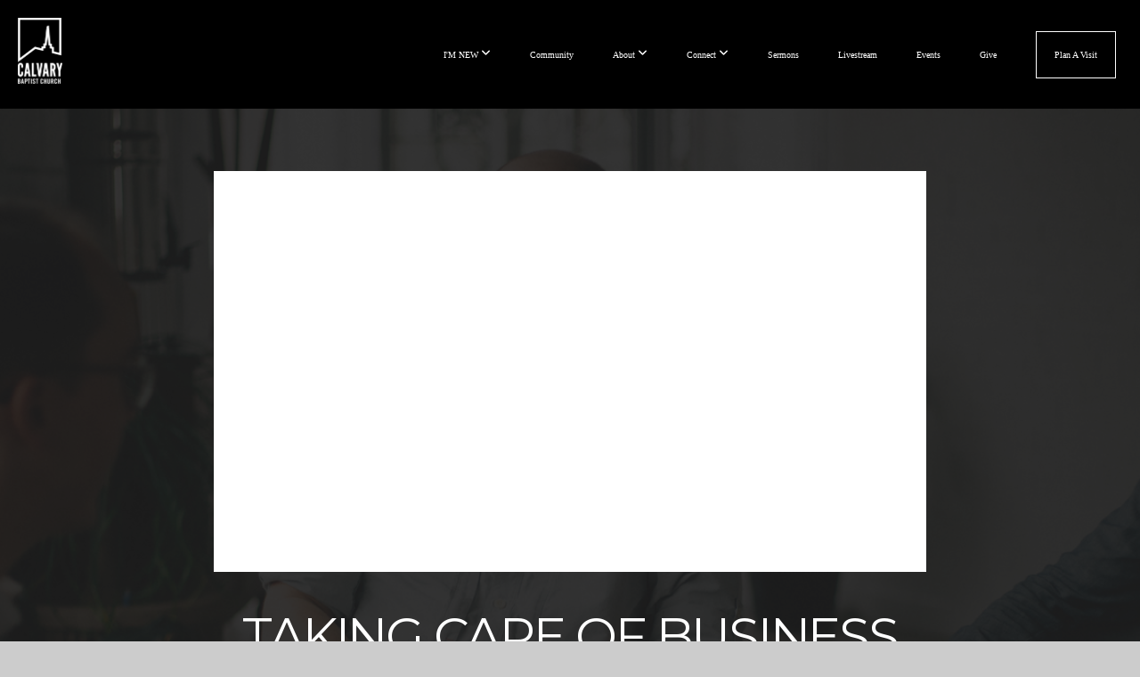

--- FILE ---
content_type: text/html; charset=UTF-8
request_url: https://ourcalvary.org/media/xdbfvs9/taking-care-of-business
body_size: 9732
content:
<!DOCTYPE html>
<html class="wf-loading">
	<head>
		<meta http-equiv="Content-Type" content="text/html; charset=utf-8" />
		<style type='text/css'>@font-face {
	font-family: 'Spectral-Light';
	font-weight: 300;
	src: url('https://storage2.snappages.site/GWJRCJ/assets/files/Spectral-Light.ttf');
}

</style><meta name="viewport" content="width=device-width, initial-scale=1.0" />
<meta name="provider" content="snappages" />
<meta http-equiv="X-UA-Compatible" content="IE=Edge"/>
    <meta name="keywords" content="Baptist, Church, Waterbury, CT, Christian, Connecticut" />
            <meta name="description" content="" />
            <meta property="og:title" content="Taking Care of Business" />
            <meta property="og:type" content="video" />
            <meta property="og:url" content="https://ourcalvary.org/media/xdbfvs9/taking-care-of-business" />
            <meta property="og:image" content="https://images.subsplash.com/image.jpg?id=879f2fc8-d767-4e0d-8844-bd6da977d377&w=800&h=450" />
            <meta property="og:thumbnail" content="https://images.subsplash.com/image.jpg?id=879f2fc8-d767-4e0d-8844-bd6da977d377&w=800&h=450" />
            <meta property="og:image:secure_url" content="https://images.subsplash.com/image.jpg?id=879f2fc8-d767-4e0d-8844-bd6da977d377&w=800&h=450" />
            <meta property="og:site_name" content="Calvary Baptist Church - CT" />
            <meta property="og:description" content="" />
    <link rel="shortcut icon" href="https://storage2.snappages.site/GWJRCJ/assets/favicon.jpg">
<title>Taking Care of Business | Calvary Baptist Church - CT</title>
    <script defer src="https://ajax.googleapis.com/ajax/libs/jquery/2.1.3/jquery.min.js"></script>
<script>
	var wid=33805, pid=487392, ptype='media', tid=64426, custom_fonts = "Amatic SC:regular,700|Montserrat:100,200,300,regular,500,600,700,800,900&display=swap";var page_type="media-item", render_url="https://site.snappages.site";</script>
<link href="https://assets2.snappages.site/global/styles/website.min.css?v=1768428243" type="text/css" rel="stylesheet" /><script defer src="https://assets2.snappages.site/global/assets/js/website.min.js?v=1768428243" type="text/javascript"></script><link class="core-style" href="https://storage2.snappages.site/GWJRCJ/assets/themes/64426/style1767470862.css" type="text/css" rel="stylesheet" />
<link href="https://site.snappages.site/assets/icons/fontawesome/webfonts/fa-brands-400.woff2" rel="preload" as="font" type="font/woff2" crossorigin="anonymous"/>
<link href="https://site.snappages.site/assets/icons/fontawesome/webfonts/fa-regular-400.woff2" rel="preload" as="font" type="font/woff2" crossorigin="anonymous"/>
<link href="https://site.snappages.site/assets/icons/fontawesome/webfonts/fa-solid-900.woff2" rel="preload" as="font" type="font/woff2" crossorigin="anonymous"/>
<link href="https://site.snappages.site/assets/icons/fontawesome/css/all.min.css" rel="stylesheet"/>
<link href="https://site.snappages.site/assets/icons/fontawesome/css/all.min.css" rel="stylesheet"/>
<noscript><link href="https://site.snappages.site/assets/icons/fontawesome/css/all.min.css" rel="stylesheet" as="style"/></noscript>
<link href="https://site.snappages.site/assets/icons/fontawesome/css/v4-shims.min.css" rel="preload" as="style" onload="this.rel='stylesheet'"/>
<noscript><link href="https://site.snappages.site/assets/icons/fontawesome/css/v4-shims.min.css" rel="stylesheet" as="style"/></noscript>
<link href="https://assets2.snappages.site/global/assets/icons/pixeden/css/pe-icon-7-stroke.min.css" rel="preload" as="style" onload="this.rel='stylesheet'"/>
<noscript><link href="https://assets2.snappages.site/global/assets/icons/pixeden/css/pe-icon-7-stroke.min.css" rel="stylesheet" as="style"/></noscript>
<link href="https://assets2.snappages.site/global/assets/icons/typicons/typicons.min.css" rel="preload" as="style" onload="this.rel='stylesheet'"/>
<noscript><link href="https://assets2.snappages.site/global/assets/icons/typicons/typicons.min.css" rel="preload" as="stylesheet"/></noscript>
<link href="https://use.typekit.net/hqk1yln.css" rel="stylesheet" />

<svg xmlns="https://www.w3.org/2000/svg" style="display:none;">
    <symbol id="sp-icon-amazon" viewBox="0 0 50 50">
        <g fill-rule="nonzero">
          <path id="Shape" d="M0.0909090909,38.8 C0.242409091,38.53335 0.484818182,38.51665 0.818181818,38.75 C8.39390909,43.58335 16.6363636,46 25.5454545,46 C31.4848182,46 37.3484545,44.78335 43.1363636,42.35 C43.2878636,42.28335 43.5075455,42.18335 43.7954545,42.05 C44.0833182,41.91665 44.2878636,41.81665 44.4090909,41.75 C44.8636364,41.55 45.2196818,41.65 45.4772727,42.05 C45.7348182,42.45 45.6515,42.81665 45.2272727,43.15 C44.6818182,43.58335 43.9848182,44.08335 43.1363636,44.65 C40.5302727,46.35 37.6211818,47.66665 34.4090909,48.6 C31.1969545,49.53335 28.0605909,50 25,50 C20.2727273,50 15.803,49.09165 11.5909091,47.275 C7.37877273,45.45835 3.60604545,42.9 0.272727273,39.6 C0.0909090909,39.43335 0,39.26665 0,39.1 C0,39 0.0302727273,38.9 0.0909090909,38.8 Z M13.7727273,24.55 C13.7727273,22.25 14.2878636,20.28335 15.3181818,18.65 C16.3484545,17.01665 17.7575455,15.78335 19.5454545,14.95 C21.1818182,14.18335 23.1969545,13.63335 25.5909091,13.3 C26.4090909,13.2 27.7424091,13.06665 29.5909091,12.9 L29.5909091,12.05 C29.5909091,9.91665 29.3787727,8.48335 28.9545455,7.75 C28.3181818,6.75 27.3181818,6.25 25.9545455,6.25 L25.5909091,6.25 C24.5909091,6.35 23.7272727,6.7 23,7.3 C22.2727273,7.9 21.803,8.73335 21.5909091,9.8 C21.4696818,10.46665 21.1666364,10.85 20.6818182,10.95 L15.4545455,10.25 C14.9393636,10.11665 14.6818182,9.81665 14.6818182,9.35 C14.6818182,9.25 14.6969545,9.13335 14.7272727,9 C15.2424091,6.03335 16.5075455,3.83335 18.5227273,2.4 C20.5378636,0.96665 22.8939091,0.16665 25.5909091,0 L26.7272727,0 C30.1818182,0 32.8787727,0.98335 34.8181818,2.95 C35.1223778,3.2848521 35.4034595,3.64418094 35.6590909,4.025 C35.9166364,4.40835 36.1211818,4.75 36.2727273,5.05 C36.4242273,5.35 36.5605909,5.78335 36.6818182,6.35 C36.803,6.91665 36.8939091,7.30835 36.9545455,7.525 C37.0151364,7.74165 37.0605909,8.20835 37.0909091,8.925 C37.1211818,9.64165 37.1363636,10.06665 37.1363636,10.2 L37.1363636,22.3 C37.1363636,23.16665 37.25,23.95835 37.4772727,24.675 C37.7045455,25.39165 37.9242273,25.90835 38.1363636,26.225 C38.3484545,26.54165 38.6969545,27.05 39.1818182,27.75 C39.3636364,28.05 39.4545455,28.31665 39.4545455,28.55 C39.4545455,28.81665 39.3333182,29.05 39.0909091,29.25 C36.5757273,31.65 35.2120909,32.95 35,33.15 C34.6363636,33.45 34.1969545,33.48335 33.6818182,33.25 C33.2575455,32.85 32.8863636,32.46665 32.5681818,32.1 C32.25,31.73335 32.0227273,31.46665 31.8863636,31.3 C31.75,31.13335 31.5302727,30.80835 31.2272727,30.325 C30.9242273,29.84165 30.7120909,29.51665 30.5909091,29.35 C28.8939091,31.38335 27.2272727,32.65 25.5909091,33.15 C24.5605909,33.48335 23.2878636,33.65 21.7727273,33.65 C19.4393636,33.65 17.5227273,32.85835 16.0227273,31.275 C14.5227273,29.69165 13.7727273,27.45 13.7727273,24.55 Z M21.5909091,23.55 C21.5909091,24.85 21.8863636,25.89165 22.4772727,26.675 C23.0681818,27.45835 23.8636364,27.85 24.8636364,27.85 C24.9545455,27.85 25.0833182,27.83335 25.25,27.8 C25.4166364,27.76665 25.5302727,27.75 25.5909091,27.75 C26.8636364,27.38335 27.8484545,26.48335 28.5454545,25.05 C28.8787727,24.41665 29.1287727,23.725 29.2954545,22.975 C29.4620909,22.225 29.553,21.61665 29.5681818,21.15 C29.5833182,20.68335 29.5909091,19.91665 29.5909091,18.85 L29.5909091,17.6 C27.8333182,17.6 26.5,17.73335 25.5909091,18 C22.9242273,18.83335 21.5909091,20.68335 21.5909091,23.55 Z M40.6818182,39.65 C40.7424091,39.51665 40.8333182,39.38335 40.9545455,39.25 C41.7120909,38.68335 42.4393636,38.3 43.1363636,38.1 C44.2878636,37.76665 45.4090909,37.58335 46.5,37.55 C46.803,37.51665 47.0909091,37.53335 47.3636364,37.6 C48.7272727,37.73335 49.5454545,37.98335 49.8181818,38.35 C49.9393636,38.55 50,38.85 50,39.25 L50,39.6 C50,40.76665 49.7120909,42.14165 49.1363636,43.725 C48.5605909,45.30835 47.7575455,46.58335 46.7272727,47.55 C46.5757273,47.68335 46.4393636,47.75 46.3181818,47.75 C46.2575455,47.75 46.1969545,47.73335 46.1363636,47.7 C45.9545455,47.6 45.9090909,47.41665 46,47.15 C47.1211818,44.25 47.6818182,42.23335 47.6818182,41.1 C47.6818182,40.73335 47.6211818,40.46665 47.5,40.3 C47.1969545,39.9 46.3484545,39.7 44.9545455,39.7 C44.4393636,39.7 43.8333182,39.73335 43.1363636,39.8 C42.3787727,39.9 41.6818182,40 41.0454545,40.1 C40.8636364,40.1 40.7424091,40.06665 40.6818182,40 C40.6211818,39.93335 40.6060455,39.86665 40.6363636,39.8 C40.6363636,39.76665 40.6515,39.71665 40.6818182,39.65 Z"/>
        </g>
    </symbol>
    <symbol id="sp-icon-roku" viewBox="0 0 50 50">
        <g>
          <path id="Combined-Shape" d="M8,0 L42,0 C46.418278,-8.11624501e-16 50,3.581722 50,8 L50,42 C50,46.418278 46.418278,50 42,50 L8,50 C3.581722,50 5.41083001e-16,46.418278 0,42 L0,8 C-5.41083001e-16,3.581722 3.581722,8.11624501e-16 8,0 Z M9.94591393,22.6758056 C9.94591393,23.9554559 8.93797503,25.0040346 7.705466,25.0040346 L6.5944023,25.0040346 L6.5944023,20.3268077 L7.705466,20.3268077 C8.93797503,20.3268077 9.94591393,21.3746529 9.94591393,22.6758056 Z M15,32 L11.1980679,26.5137477 C12.6117075,25.6540149 13.5405811,24.2489259 13.5405811,22.6758056 C13.5405811,20.0964239 11.1176341,18 8.14917631,18 L3,18 L3,31.9899135 L6.5944023,31.9899135 L6.5944023,27.3332264 L7.6834372,27.3332264 L10.9214498,32 L15,32 Z M19.4209982,23.6089545 C20.3760082,23.6089545 21.1686305,24.9005713 21.1686305,26.4995139 C21.1686305,28.098368 20.3760082,29.3917084 19.4209982,29.3917084 C18.4876486,29.3917084 17.6937241,28.0984122 17.6937241,26.4995139 C17.6937241,24.9006155 18.4876486,23.6089545 19.4209982,23.6089545 Z M24.8610089,26.4995139 C24.8610089,23.4472925 22.4211995,21 19.4209982,21 C16.4217953,21 14,23.4472925 14,26.4995139 C14,29.5540333 16.4217953,32 19.4209982,32 C22.4211995,32 24.8610089,29.5540333 24.8610089,26.4995139 Z M33.154894,21.2236663 L29.0835675,25.3681007 L29.0835675,21.2099662 L25.549974,21.2099662 L25.549974,31.7778363 L29.0835675,31.7778363 L29.0835675,27.4910969 L33.3340371,31.7778363 L37.7816639,31.7778363 L32.3803293,26.2779246 L36.8541742,21.7246949 L36.8541742,27.9961029 C36.8541742,30.0783079 38.0840844,31.9999116 41.1813884,31.9999116 C42.6517766,31.9999116 44.001101,31.1508546 44.6569026,30.3826285 L46.24575,31.7777921 L47,31.7777921 L47,21.2236663 L43.4663631,21.2236663 L43.4663631,28.056914 C43.0684459,28.7640196 42.5140009,29.2086122 41.657092,29.2086122 C40.7876817,29.2086122 40.3887661,28.6838515 40.3887661,27.0054037 L40.3887661,21.2236663 L33.154894,21.2236663 Z"/>
        </g>
    </symbol>
    <symbol id="sp-icon-google-play" viewBox="0 0 50 50">
	    <g fill-rule="nonzero">
	      <path id="top" d="M7.60285132,19.9078411 C12.5081466,14.9434827 20.3874745,6.92617108 24.6425662,2.55295316 L27.0855397,0.0509164969 L30.6904277,3.63645621 C32.6802444,5.62627291 34.2953157,7.30040733 34.2953157,7.35947047 C34.2953157,7.55651731 3.60386965,24.6751527 3.2296334,24.6751527 C3.01272912,24.6751527 4.70723014,22.8431772 7.60285132,19.9078411 Z" transform="matrix(1 0 0 -1 0 24.726)"/>
	            <path id="Shape" d="M0.767311609,49.8798639 C0.5901222,49.6828171 0.353869654,49.2693751 0.235234216,48.9735503 C0.0773930754,48.5794566 0.0183299389,41.3498232 0.0183299389,25.6690696 C0.0183299389,0.749517674 -0.0407331976,2.04992501 1.20010183,1.16295963 L1.83044807,0.709802806 L13.9256619,12.8050167 L26.0213849,24.9012488 L22.9088595,28.05298 C21.1950102,29.7866867 15.5804481,35.4796602 10.4394094,40.7194769 C1.61405295,49.6833262 1.06262729,50.2148945 0.767311609,49.8798639 Z" transform="matrix(1 0 0 -1 0 50.66)"/>
	            <path id="Shape" d="M32.1283096,28.868403 L28.287169,25.0272624 L31.5376782,21.7375476 C33.3304481,19.9249203 34.8864562,18.408627 34.9852342,18.3689121 C35.2214868,18.309849 45.0320774,23.6876494 45.5442974,24.1601545 C45.7413442,24.3373439 45.9974542,24.7711525 46.1155804,25.1453887 C46.450611,26.1499712 45.938391,27.0364274 44.5595723,27.8638205 C43.5748473,28.454961 37.3691446,31.9417227 36.3447047,32.4732909 C35.9893075,32.6703378 35.5560081,32.2961015 32.1283096,28.868403 Z" transform="matrix(1 0 0 -1 0 50.884)"/>
	            <path id="bottom" d="M16.1323829,37.9725051 C10.0850305,31.9643585 5.19959267,27.0392057 5.27851324,27.0392057 C5.33757637,27.0392057 5.84979633,27.2953157 6.401222,27.6104888 C7.48472505,28.2016293 28.8783096,39.9419552 31.3406314,41.2815682 C33.9210794,42.660387 34.0198574,42.1680244 30.4541752,45.7535642 C28.7204684,47.4872709 27.2627291,48.9052953 27.203666,48.9052953 C27.1446029,48.885947 22.160387,43.9806517 16.1323829,37.9725051 Z" transform="matrix(1 0 0 -1 0 75.945)"/>
	    </g>
    </symbol>
    <symbol id="sp-icon-apple" viewBox="0 0 50 50">
	    <g fill-rule="nonzero">
	      <path id="Shape" d="M33.9574406,26.5634279 C34.0276124,34.1300976 40.5866722,36.6480651 40.6593407,36.6801167 C40.6038808,36.8576056 39.6113106,40.2683744 37.2037125,43.7914576 C35.1223643,46.8374278 32.9623738,49.8720595 29.5596196,49.9349127 C26.2160702,49.9966052 25.1409344,47.9496797 21.3183084,47.9496797 C17.4968415,47.9496797 16.3023155,49.8721487 13.1372718,49.9966945 C9.85274871,50.1212403 7.35152871,46.7030612 5.25306112,43.668251 C0.964911488,37.4606036 -2.31212183,26.1269374 2.08810657,18.476523 C4.27404374,14.6772963 8.18048359,12.2714647 12.420574,12.2097721 C15.6458924,12.1481688 18.6901193,14.3824933 20.6618852,14.3824933 C22.6324029,14.3824933 26.3318047,11.6955185 30.2209468,12.0901367 C31.8490759,12.1579896 36.4193394,12.748667 39.353895,17.0498265 C39.1174329,17.1966031 33.9007325,20.2374843 33.9574406,26.5634279 M27.6736291,7.98325071 C29.4174035,5.86972218 30.5910653,2.92749548 30.2708784,0 C27.7573538,0.101154388 24.7179418,1.67712725 22.9150518,3.78949514 C21.2993165,5.66009243 19.8842887,8.65410161 20.2660876,11.5236543 C23.0677001,11.7406943 25.9297656,10.0981184 27.6736291,7.98325071"/>
	    </g>
    </symbol>
    <symbol id="sp-icon-windows" viewBox="0 0 50 50">
	    <g fill-rule="nonzero">
	      <path id="Shape" d="M0,7.0733463 L20.3540856,4.30155642 L20.3628405,23.9346304 L0.0184824903,24.0503891 L0,7.07354086 L0,7.0733463 Z M20.344358,26.1964981 L20.3599222,45.8466926 L0.0157587549,43.0496109 L0.0145914397,26.064786 L20.3441634,26.1964981 L20.344358,26.1964981 Z M22.8116732,3.93871595 L49.7992218,0 L49.7992218,23.6848249 L22.8116732,23.8988327 L22.8116732,3.93891051 L22.8116732,3.93871595 Z M49.8054475,26.381323 L49.7990272,49.9593385 L22.8114786,46.1503891 L22.7737354,26.3371595 L49.8054475,26.381323 Z"/>
	    </g>
    </symbol>
</svg>

	</head>
	<body>
		<div id="sp-wrapper">
			<header id="sp-header">
				<div id="sp-bar"><div id="sp-bar-text"><span></span></div><div id="sp-bar-social" class="sp-social-holder" data-style="icons" data-shape="circle"><a class="facebook" href="" target="_blank" data-type="facebook"><i class="fa fa-fw fa-facebook"></i></a><a class="twitter" href="" target="_blank" data-type="twitter"><i class="fa fa-fw fa-twitter"></i></a><a class="pinterest" href="" target="_blank" data-type="pinterest"><i class="fa fa-fw fa-pinterest"></i></a><a class="instagram" href="" target="_blank" data-type="instagram"><i class="fa fa-fw fa-instagram"></i></a></div></div>
				<div id="sp-logo"><a href="/home" target="_self"><img src="https://storage2.snappages.site/GWJRCJ/assets/images/18054813_406x601_500.png" width="50px"/></a></div>
				<div id="sp-nav"><nav id="sp-nav-links"><ul><li style="z-index:1250;" id="nav_home" data-type="basic"><a href="/" target="_self"><span></span>HOME</a></li><li style="z-index:1249;" id="nav_i-m-new" data-type="folder"><a href="/i-m-new" target="_self"><span></span>I'M NEW&nbsp;<i class="fa fa-angle-down" style="font-size:12px;vertical-align:10%;"></i></a><ul class="sp-second-nav"><li id="nav_discover-jesus"><a href="/discover-jesus" target="_self"><span></span>Discover Jesus</a></li><li id="nav_what-to-expect"><a href="/what-to-expect" target="_self"><span></span>What to Expect</a></li><li id="nav_Connect with Us"><a href="/connect-card" target="_parent"><span></span>Connect with Us</a></li></ul></li><li style="z-index:1248;" id="nav_community" data-type="basic"><a href="/community" target="_self"><span></span>Community</a></li><li style="z-index:1247;" id="nav_about" data-type="folder"><a href="/about" target="_self"><span></span>About&nbsp;<i class="fa fa-angle-down" style="font-size:12px;vertical-align:10%;"></i></a><ul class="sp-second-nav"><li id="nav_worship-services"><a href="/worship-services" target="_self"><span></span>Worship Services</a></li><li id="nav_about-calvary"><a href="/worship-services#about" target="_self"><span></span>About Calvary</a></li><li id="nav_our-core-values"><a href="/worship-services#values" target="_self"><span></span>Our Core Values</a></li><li id="nav_what-we-believe"><a href="/worship-services#believe" target="_self"><span></span>What We Believe</a></li><li id="nav_leadership"><a href="/leadership" target="_self"><span></span>Leadership</a></li></ul></li><li style="z-index:1246;" id="nav_connect" data-type="folder"><a href="/connect" target="_self"><span></span>Connect&nbsp;<i class="fa fa-angle-down" style="font-size:12px;vertical-align:10%;"></i></a><ul class="sp-second-nav"><li id="nav_contact-us"><a href="/connect-card" target="_self"><span></span>Contact Us</a></li><li id="nav_prayer"><a href="/prayer" target="_self"><span></span>Prayer</a></li></ul></li><li style="z-index:1245;" id="nav_sermons" data-type="basic"><a href="/sermons" target="_self"><span></span>Sermons</a></li><li style="z-index:1244;" id="nav_livestream" data-type="basic"><a href="/livestream" target="_self"><span></span>Livestream</a></li><li style="z-index:1243;" id="nav_events" data-type="basic"><a href="/events" target="_self"><span></span>Events</a></li><li style="z-index:1242;" id="nav_give" data-type="basic"><a href="/give" target="_self"><span></span>Give</a></li><li style="z-index:1241;" id="nav_plan-a-visit" data-type="basic"><a href="/plan-a-visit" target="_self"><span></span>Plan A Visit</a></li></ul></nav></div><div id="sp-nav-button"></div>
			</header>
			<main id="sp-content">
				<section class="sp-section sp-scheme-1" data-index="" data-scheme="1"><div class="sp-section-slide" data-background="%7B%22type%22%3A%22image%22%2C%22src%22%3A%22https%3A%5C%2F%5C%2Fcdn.subsplash.com%5C%2Fimages%5C%2FGWJRCJ%5C%2F_source%5C%2F2d826c4b-ebf4-4a14-ac18-645eaea49a1f%5C%2Fimage.jpg%22%2C%22size%22%3A%22cover%22%2C%22position%22%3A%22center%22%2C%22repeat%22%3A%22no-repeat%22%2C%22attachment%22%3A%22scroll%22%2C%22tint%22%3A%22rgba%2830%2C30%2C30%2C.9%29%22%7D" data-tint="rgba(30,30,30,.9)"  data-label="Main" ><div class="sp-section-content"  style="padding-top:40px;padding-bottom:40px;"><div class="sp-grid sp-col sp-col-24"><div class="sp-block sp-subsplash_media-block " data-type="subsplash_media" data-id="" style="text-align:center;padding-top:30px;padding-bottom:30px;padding-left:0px;padding-right:0px;"><div class="sp-block-content"  style="max-width:800px;"><div class="sp-subsplash-holder"  data-source="xdbfvs9" data-info="false"><div class="sap-embed-player"><iframe src="https://subsplash.com/u/-GWJRCJ/media/embed/d/xdbfvs9?&info=0" frameborder="0" allow="clipboard-read; clipboard-write" webkitallowfullscreen mozallowfullscreen allowfullscreen></iframe></div><style type="text/css">div.sap-embed-player{position:relative;width:100%;height:0;padding-top:56.25%;}div.sap-embed-player>iframe{position:absolute;top:0;left:0;width:100%;height:100%;}</style></div></div></div><div class="sp-block sp-heading-block " data-type="heading" data-id="" style="text-align:center;"><div class="sp-block-content"  style=""><span class='h1' ><h1 >Taking Care of Business</h1></span></div></div><div class="sp-block sp-text-block " data-type="text" data-id="" style="text-align:center;padding-top:0px;padding-bottom:0px;"><div class="sp-block-content"  style=""><span class="sp-media-subtitle">Mar 15, 2023 &nbsp;<span style="font-size:.8em;">&bullet;</span>&nbsp; Dr. Craig Scott & Craig Akins</span></div></div><div class="sp-block sp-text-block " data-type="text" data-id="" style="text-align:center;"><div class="sp-block-content"  style="max-width:1000px;;"></div></div></div></div></div></section><section class="sp-section sp-scheme-0" data-index="" data-scheme="0"><div class="sp-section-slide"  data-label="Main" ><div class="sp-section-content" ><div class="sp-grid sp-col sp-col-24"><div class="sp-block sp-heading-block " data-type="heading" data-id="" style="text-align:center;"><div class="sp-block-content"  style=""><span class='h3' ><h3 >More From Acts</h3></span></div></div><div class="sp-block sp-media_library-block " data-type="media_library" data-id="" style=""><div class="sp-block-content"  style=""><div class="sp-media-library"  data-source="series" data-layout="slider" data-pagination="false" data-labels="true" data-page="1" data-limit="12" data-filter="media_series" data-value="7975c58c-5c48-4238-a649-1315ae6acc5c" data-total="24">
        <a class="sp-media-item" href="/media/z4dyb6z/courage-of-convictions">
            <div class="sp-media-thumb" style="color:#ddcabe;background-color:#c6bebb;background-image:url(https://images.subsplash.com/image.jpg?id=5e4d31a3-0ad7-4d46-95a7-0e901284ba27&w=800&h=450);"><div class="sp-media-play-overlay"></div></div>
            <div class="sp-media-title">Courage of Convictions</div>
            <div class="sp-media-subtitle">Sep 6, 2023 &nbsp;<span style="font-size:.8em;">&bullet;</span>&nbsp; Dr. Craig Scott & Craig Akins</div>
        </a>
        <a class="sp-media-item" href="/media/mzjwmky/paul-s-special-meeting">
            <div class="sp-media-thumb" style="color:#998b6a;background-color:#877f74;background-image:url(https://images.subsplash.com/image.jpg?id=54318768-80d7-4b24-aa52-1503c4366c81&w=800&h=450);"><div class="sp-media-play-overlay"></div></div>
            <div class="sp-media-title">Paul's Special Meeting</div>
            <div class="sp-media-subtitle">Aug 23, 2023 &nbsp;<span style="font-size:.8em;">&bullet;</span>&nbsp; Dr. Craig P. Scott, Pastor Jordin Thornburg</div>
        </a>
        <a class="sp-media-item" href="/media/cb5r9hk/aquila-and-priscilla">
            <div class="sp-media-thumb" style="color:#619bdc;background-color:#667283;background-image:url(https://images.subsplash.com/image.jpg?id=78eeea87-b7f6-49d7-b606-c04eff28c529&w=800&h=450);"><div class="sp-media-play-overlay"></div></div>
            <div class="sp-media-title">Aquila and Priscilla</div>
            <div class="sp-media-subtitle">Aug 16, 2023 &nbsp;<span style="font-size:.8em;">&bullet;</span>&nbsp; Dr. Craig Scott & Craig Akins</div>
        </a>
        <a class="sp-media-item" href="/media/v9268ys/god-s-vision-for-the-nations">
            <div class="sp-media-thumb" style="color:#b79d86;background-color:#939188;background-image:url(https://images.subsplash.com/image.jpg?id=5e2daa10-cb8a-4ea9-9db6-bea8b94215ad&w=800&h=450);"><div class="sp-media-play-overlay"></div></div>
            <div class="sp-media-title">God's Vision for the Nations</div>
            <div class="sp-media-subtitle">Aug 9, 2023 &nbsp;<span style="font-size:.8em;">&bullet;</span>&nbsp; Dr. Craig P. Scott</div>
        </a>
        <a class="sp-media-item" href="/media/fp4k9wc/the-jerusalem-council-acts-15">
            <div class="sp-media-thumb" style="color:#91aed3;background-color:#969388;background-image:url(https://images.subsplash.com/image.jpg?id=6c386619-36ff-407b-b1db-18f08e9bf1b6&w=800&h=450);"><div class="sp-media-play-overlay"></div></div>
            <div class="sp-media-title">The Jerusalem Council - Acts 15</div>
            <div class="sp-media-subtitle">Aug 2, 2023 &nbsp;<span style="font-size:.8em;">&bullet;</span>&nbsp; Dr. Craig Scott & Craig Akins</div>
        </a>
        <a class="sp-media-item" href="/media/vdxwmft/barnabas-and-paul-s-missionary-outreach-to-cyprus">
            <div class="sp-media-thumb" style="color:#006eb3;background-color:#658694;background-image:url(https://images.subsplash.com/image.jpg?id=f0b11d3e-77cf-4176-9b6f-3a6e006076f8&w=800&h=450);"><div class="sp-media-play-overlay"></div></div>
            <div class="sp-media-title">Barnabas and Paul's Missionary Outreach to Cyprus</div>
            <div class="sp-media-subtitle">Jul 19, 2023 &nbsp;<span style="font-size:.8em;">&bullet;</span>&nbsp; Dr. Craig Scott & Craig Akins</div>
        </a>
        <a class="sp-media-item" href="/media/88zvp8m/war-against-god-acts-12">
            <div class="sp-media-thumb" style="color:#e7b549;background-color:#b79c77;background-image:url(https://images.subsplash.com/image.jpg?id=109aded9-82dc-454a-858b-121123565269&w=800&h=450);"><div class="sp-media-play-overlay"></div></div>
            <div class="sp-media-title">War Against God - Acts 12</div>
            <div class="sp-media-subtitle">Jul 12, 2023 &nbsp;<span style="font-size:.8em;">&bullet;</span>&nbsp; Dr. Craig Scott & Craig Akins</div>
        </a>
        <a class="sp-media-item" href="/media/4cr8vw4/the-church-at-antioch">
            <div class="sp-media-thumb" style="color:#e5b78b;background-color:#936a4b;background-image:url(https://images.subsplash.com/image.jpg?id=46445d61-7f67-4419-8540-8f0e8e27cbe0&w=800&h=450);"><div class="sp-media-play-overlay"></div></div>
            <div class="sp-media-title">The Church at Antioch</div>
            <div class="sp-media-subtitle">Jul 5, 2023 &nbsp;<span style="font-size:.8em;">&bullet;</span>&nbsp; Dr. Craig Scott & Craig Akins</div>
        </a>
        <a class="sp-media-item" href="/media/vjnr529/unto-the-uttermost-part-of-the-earth">
            <div class="sp-media-thumb" style="color:#eaa540;background-color:#e5c3a7;background-image:url(https://images.subsplash.com/image.jpg?id=e641e3db-1b16-4196-b127-39e813c1d95f&w=800&h=450);"><div class="sp-media-play-overlay"></div></div>
            <div class="sp-media-title">Unto the Uttermost Part of the Earth</div>
            <div class="sp-media-subtitle">Jun 28, 2023 &nbsp;<span style="font-size:.8em;">&bullet;</span>&nbsp; Dr. Craig Scott & Craig Akins</div>
        </a>
        <a class="sp-media-item" href="/media/8hfhrpq/dorcas">
            <div class="sp-media-thumb" style="color:#6a523d;background-color:#716960;background-image:url(https://images.subsplash.com/image.jpg?id=df0899b8-c71a-4abf-8b05-faf09dac4a51&w=800&h=450);"><div class="sp-media-play-overlay"></div></div>
            <div class="sp-media-title">Dorcas</div>
            <div class="sp-media-subtitle">Jun 21, 2023 &nbsp;<span style="font-size:.8em;">&bullet;</span>&nbsp; Dr. Craig Scott & Craig Akins</div>
        </a>
        <a class="sp-media-item" href="/media/zskyvmq/amazing-conversions">
            <div class="sp-media-thumb" style="color:#cfbcb1;background-color:#ada19c;background-image:url(https://images.subsplash.com/image.jpg?id=3d3c68ee-47a2-472a-8ec9-599bf9af79f9&w=800&h=450);"><div class="sp-media-play-overlay"></div></div>
            <div class="sp-media-title">Amazing Conversions</div>
            <div class="sp-media-subtitle">Jun 14, 2023 &nbsp;<span style="font-size:.8em;">&bullet;</span>&nbsp; Dr. Craig Scott & Craig Akins</div>
        </a>
        <a class="sp-media-item" href="/media/hgchbdj/redemption-on-the-road-to-gaza">
            <div class="sp-media-thumb" style="color:#d9b490;background-color:#b08865;background-image:url(https://images.subsplash.com/image.jpg?id=e6957858-52e4-4b8d-bdb4-25cf5ab25b87&w=800&h=450);"><div class="sp-media-play-overlay"></div></div>
            <div class="sp-media-title">Redemption on the Road to Gaza</div>
            <div class="sp-media-subtitle">Jun 7, 2023 &nbsp;<span style="font-size:.8em;">&bullet;</span>&nbsp; Dr. Craig Scott & Craig Akins</div>
        </a><span></span></div></div></div><div class="sp-block sp-button-block " data-type="button" data-id="" style="text-align:center;"><div class="sp-block-content"  style=""><span class="text-reset"><a class="sp-button" href="/media/series/9gbtd6n/acts" target=""  data-label="View Series" style="">View Series</a></span></div></div></div></div></div></section>
			</main>
			<footer id="sp-footer">
				<section class="sp-section sp-scheme-1" data-index="" data-scheme="1"><div class="sp-section-slide"  data-label="Main" ><div class="sp-section-content" ><div class="sp-grid sp-col sp-col-24"><div class="sp-row"><div class="sp-col sp-col-13"><div class="sp-block sp-heading-block " data-type="heading" data-id="502f387a-24f4-4b31-b816-b52b5aabd97f" style="text-align:left;"><div class="sp-block-content"  style=""><span class='h3'  data-size="2em"><h3  style='font-size:2em;'>Calvary’s Mission and Vision</h3></span></div></div><div class="sp-block sp-text-block " data-type="text" data-id="e0316107-31ee-452e-88d3-b5cb24c39a07" style="text-align:left;"><div class="sp-block-content"  style="max-width:400px;">To invite people to discover the life change that Jesus can bring, to grow people into a healthy and growing followership of Jesus, and to spread the gospel through our personal witness, giving, local and global outreaches. We are a church on the northside of Waterbury striving to follow Jesus with passion, making a difference for his kingdom purposes.&nbsp;</div></div></div><div class="sp-col sp-col-5"><div class="sp-block sp-heading-block " data-type="heading" data-id="94136eee-d646-45e9-ab67-d7be3f8772b7" style="text-align:left;"><div class="sp-block-content"  style=""><span class='h3'  data-size="2em"><h3  style='font-size:2em;'>Service Times</h3></span></div></div><div class="sp-block sp-text-block " data-type="text" data-id="f99164c7-609e-4aba-91d4-7bb1279c27c6" style=""><div class="sp-block-content"  style=""><b>Sunday Morning</b><br>10:30am Worship Service<br>10:30am Calvary Kids<br><br><b>Wednesday&nbsp;</b><br>7:00 pm Prayer and Worship<br>7:00 pm Calvary Kids Program&nbsp;</div></div></div><div class="sp-col sp-col-6"><div class="sp-block sp-heading-block " data-type="heading" data-id="844a9f6f-c685-497b-8a4d-3f75b2d74076" style="text-align:left;"><div class="sp-block-content"  style=""><span class='h3'  data-size="2em"><h3  style='font-size:2em;'>Location</h3></span></div></div><div class="sp-block sp-button-block " data-type="button" data-id="ee94acab-9860-4f35-8cd9-ace41d21cd08" style=""><div class="sp-block-content"  style=""><span class="text-reset"><a class="sp-button" href="https://maps.app.goo.gl/dAFrhSb555m5Krqy6" target="_blank"  data-label="Directions" style="">Directions</a></span></div></div><div class="sp-block sp-text-block " data-type="text" data-id="e9fabcd4-1977-4674-b847-a0afb25fa0a9" style=""><div class="sp-block-content"  style=""><a href="https://maps.app.goo.gl/dAFrhSb555m5Krqy6" rel="noopener noreferrer" target="_blank">3000 N Main St, Waterbury, CT 06704</a><br><br><b>CHURCH OFFICE</b><br>PHONE: (203) 754-2073<br>EMAIL: <a href="mailto:cbcsecretary@gmail.com?subject=" rel="" target="">cbcsecretary@gmail.com</a><br><br></div></div><div class="sp-block sp-heading-block " data-type="heading" data-id="79ae209d-1247-40df-a832-48b33dcbf450" style="text-align:left;"><div class="sp-block-content"  style=""><span class='h3'  data-size="2em"><h3  style='font-size:2em;'>Follow Us</h3></span></div></div><div class="sp-block sp-social-block " data-type="social" data-id="5c6fa38a-eb25-4c6e-af7c-cb163c997ad7" style=""><div class="sp-block-content"  style=""><div class="sp-social-holder" style="font-size:25px;margin-top:-5px;"  data-style="icons" data-shape="square"><a class="facebook" href="https://www.facebook.com/OurCalvary" target="_blank" style="margin-right:5px;margin-top:5px;"><i class="fa fa-fw fa-facebook"></i></a><a class="youtube" href="https://www.youtube.com/@ourcalvary" target="_blank" style="margin-right:5px;margin-top:5px;"><i class="fa fa-fw fa-youtube"></i></a><a class="instagram" href="https://www.instagram.com/ourcalvary" target="_blank" style="margin-right:5px;margin-top:5px;"><i class="fa fa-fw fa-instagram"></i></a></div></div></div></div></div></div></div></div></section><div id="sp-footer-extra"><div id="sp-footer-brand"><a href="https://snappages.com?utm_source=user&utm_medium=footer" target="_blank" title="powered by SnapPages Website Builder">powered by &nbsp;<span>SnapPages</span></a></div></div>
			</footer>
		</div>
	
	</body>
</html>


--- FILE ---
content_type: text/html; charset=utf-8
request_url: https://subsplash.com/u/-GWJRCJ/media/embed/d/xdbfvs9?&info=0
body_size: 17924
content:
<!DOCTYPE html><html lang="en"><head><meta charSet="utf-8"/><meta name="viewport" content="width=device-width, initial-scale=1"/><link rel="stylesheet" href="https://assets.prod.subsplash.io/web-app/_next/static/css/1b6dc5a8b7dea857.css" data-precedence="next"/><link rel="preload" as="script" fetchPriority="low" href="https://assets.prod.subsplash.io/web-app/_next/static/chunks/webpack-53c6ca6fa18ac19e.js"/><script src="https://assets.prod.subsplash.io/web-app/_next/static/chunks/4bd1b696-234880969d896f6e.js" async=""></script><script src="https://assets.prod.subsplash.io/web-app/_next/static/chunks/2532-7b7ee97ffc701e13.js" async=""></script><script src="https://assets.prod.subsplash.io/web-app/_next/static/chunks/main-app-6723fb8b2cf614f2.js" async=""></script><script src="https://assets.prod.subsplash.io/web-app/_next/static/chunks/app/layout-5c8a90300a905918.js" async=""></script><script src="https://assets.prod.subsplash.io/web-app/_next/static/chunks/82316aac-948ad82ac4d03b29.js" async=""></script><script src="https://assets.prod.subsplash.io/web-app/_next/static/chunks/9189-92d83ebb837af5f1.js" async=""></script><script src="https://assets.prod.subsplash.io/web-app/_next/static/chunks/app/error-e84e184e78a4a2c2.js" async=""></script><script src="https://assets.prod.subsplash.io/web-app/_next/static/chunks/2626716e-0e20cf3728847630.js" async=""></script><script src="https://assets.prod.subsplash.io/web-app/_next/static/chunks/1e4a01de-7d53026235bfbc82.js" async=""></script><script src="https://assets.prod.subsplash.io/web-app/_next/static/chunks/13b76428-451751db6b930d67.js" async=""></script><script src="https://assets.prod.subsplash.io/web-app/_next/static/chunks/542ea986-ec287d4fec3b5165.js" async=""></script><script src="https://assets.prod.subsplash.io/web-app/_next/static/chunks/e37a0b60-2fb0f1ad7fd9ae68.js" async=""></script><script src="https://assets.prod.subsplash.io/web-app/_next/static/chunks/794d257c-ba4101535445c307.js" async=""></script><script src="https://assets.prod.subsplash.io/web-app/_next/static/chunks/1126-1850a116fc9bdfed.js" async=""></script><script src="https://assets.prod.subsplash.io/web-app/_next/static/chunks/5606-e5329432c058720b.js" async=""></script><script src="https://assets.prod.subsplash.io/web-app/_next/static/chunks/1239-1625fcf03ed19af9.js" async=""></script><script src="https://assets.prod.subsplash.io/web-app/_next/static/chunks/8879-f2c588474d408a7d.js" async=""></script><script src="https://assets.prod.subsplash.io/web-app/_next/static/chunks/app/%5BcustomPath%5D/(nav)/%5B...catchall%5D/page-cb28e3af4475d456.js" async=""></script><script src="https://assets.prod.subsplash.io/web-app/_next/static/chunks/app/%5BcustomPath%5D/(nav)/media/embed/d/%5Bid%5D/not-found-67e152e91f9e8fd1.js" async=""></script><script src="https://assets.prod.subsplash.io/web-app/_next/static/chunks/app/global-error-4fb6d617e8b83095.js" async=""></script><script src="https://assets.prod.subsplash.io/web-app/_next/static/chunks/app/%5BcustomPath%5D/(nav)/error-6cd90ab0263f6592.js" async=""></script><script src="https://assets.prod.subsplash.io/web-app/_next/static/chunks/9037-63f3f8e5eb48d750.js" async=""></script><script src="https://assets.prod.subsplash.io/web-app/_next/static/chunks/app/%5BcustomPath%5D/layout-b44671786df63336.js" async=""></script><meta name="theme-color" content="#000000"/><script>(self.__next_s=self.__next_s||[]).push([0,{"children":"window['__ENV'] = {\"NEXT_PUBLIC_STRIPE_KEY\":\"pk_live_NtK3fbPWR8llwyhtcNcNTXcc\",\"NEXT_PUBLIC_EUA_RECAPTCHA_SITE_KEY\":\"6LehYNsrAAAAAHzfx52xAIoealmafbJA7eFoq6li\",\"NEXT_PUBLIC_SITES_HOST\":\"https://sites.subsplash.com\",\"NEXT_PUBLIC_ENCODED_TENOR_API_KEY\":\"QUl6YVN5QjVJN2pWMDAtOFFUUE9yaEJNRUV1bUhMNXNkcWJYdGRj\",\"NEXT_PUBLIC_OMNI_SENTRY_ENABLED\":\"true\",\"NEXT_PUBLIC_BUILD_ENV\":\"prod\",\"NEXT_PUBLIC_UNLEASH_CLIENT_KEY\":\"Fm76fLUTkygGEONUIXFubtZl0X9bj7mWd6ce8CYWn2LKBPBS5Do9xEthTibmJ8Z0\",\"NEXT_PUBLIC_GOOGLE_MAPS_KEY\":\"AIzaSyAIbpdmzkOrNz79Z7TLN_h6BCMZ3CLwqsg\",\"NEXT_PUBLIC_GOOGLE_CAPTCHA_KEY\":\"6LdQxHsaAAAAAKL-fPEdaxqNaPjTItILKcm2Wf8u\",\"NEXT_PUBLIC_STRIPE_TEST_KEY\":\"pk_test_g1LO3WwPiAtH0DfRleeldKNP\",\"NEXT_PUBLIC_FEEDS_SERVICE\":\"https://feeds.subsplash.com/api/v1\",\"NEXT_PUBLIC_GUEST_TOKENS_SERVICE_CLIENT_ID\":\"01f874a5-ac2e-4be9-a67b-32f4881f8d83\",\"NEXT_PUBLIC_GUEST_TOKENS_SERVICE_CLIENT_SECRET\":\"e00d19d3f154ed876198f62e48c5af64db8536da9805ce4f6ebeac7873b6b5cc\"}"}])</script><meta name="sentry-trace" content="0db2e66f8c5b453db28514663a8b0e08-a2429c5ce80db33d-1"/><meta name="baggage" content="sentry-environment=production,sentry-release=8c113b6,sentry-public_key=b6050d068fe84772a4cab9dd4e21f1ef,sentry-trace_id=0db2e66f8c5b453db28514663a8b0e08,sentry-sample_rate=1,sentry-transaction=GET%20%2F%5BcustomPath%5D%2Fmedia%2Fembed%2Fd%2F%5Bid%5D,sentry-sampled=true"/><script src="https://assets.prod.subsplash.io/web-app/_next/static/chunks/polyfills-42372ed130431b0a.js" noModule=""></script></head><body class="bg-n0 no-transition"><div hidden=""><!--$?--><template id="B:0"></template><!--/$--></div><section class="peer-[.transparent-route]:-mt-4xl"><!--$--><!--$?--><template id="B:1"></template><div class="flex items-center justify-center h-[300px]" role="status"><svg aria-hidden="true" class="mr-2 fill-n200 w-3xl h-3xl animate-spin" viewBox="0 0 100 101" fill="none" xmlns="http://www.w3.org/2000/svg"><path d="M100 50.5908C100 78.2051 77.6142 100.591 50 100.591C22.3858 100.591 0 78.2051 0 50.5908C0 22.9766 22.3858 0.59082 50 0.59082C77.6142 0.59082 100 22.9766 100 50.5908ZM9.08144 50.5908C9.08144 73.1895 27.4013 91.5094 50 91.5094C72.5987 91.5094 90.9186 73.1895 90.9186 50.5908C90.9186 27.9921 72.5987 9.67226 50 9.67226C27.4013 9.67226 9.08144 27.9921 9.08144 50.5908Z" fill="transparent"></path><path d="M93.9676 39.0409C96.393 38.4038 97.8624 35.9116 97.0079 33.5539C95.2932 28.8227 92.871 24.3692 89.8167 20.348C85.8452 15.1192 80.8826 10.7238 75.2124 7.41289C69.5422 4.10194 63.2754 1.94025 56.7698 1.05124C51.7666 0.367541 46.6976 0.446843 41.7345 1.27873C39.2613 1.69328 37.813 4.19778 38.4501 6.62326C39.0873 9.04874 41.5694 10.4717 44.0505 10.1071C47.8511 9.54855 51.7191 9.52689 55.5402 10.0491C60.8642 10.7766 65.9928 12.5457 70.6331 15.2552C75.2735 17.9648 79.3347 21.5619 82.5849 25.841C84.9175 28.9121 86.7997 32.2913 88.1811 35.8758C89.083 38.2158 91.5421 39.6781 93.9676 39.0409Z" fill="currentFill"></path></svg><span class="sr-only">Loading...</span></div><!--/$--><!--/$--></section><div class="fixed bottom-0 left-0 w-full pointer-events-none p-md xs:p-xl z-[100]"><div class="opacity-0 text-base rounded-md shadow-md bg-n900 text-n0 p-lg xs:max-w-[350px] w-full transition-opacity duration-300"></div></div><script>requestAnimationFrame(function(){$RT=performance.now()});</script><script src="https://assets.prod.subsplash.io/web-app/_next/static/chunks/webpack-53c6ca6fa18ac19e.js" id="_R_" async=""></script><div hidden id="S:1"><template id="P:2"></template><!--$?--><template id="B:3"></template><!--/$--></div><script>(self.__next_f=self.__next_f||[]).push([0])</script><script>self.__next_f.push([1,"1:\"$Sreact.fragment\"\n2:I[41402,[\"7177\",\"static/chunks/app/layout-5c8a90300a905918.js\"],\"\"]\n3:I[9766,[],\"\"]\n4:I[50960,[\"9326\",\"static/chunks/82316aac-948ad82ac4d03b29.js\",\"9189\",\"static/chunks/9189-92d83ebb837af5f1.js\",\"8039\",\"static/chunks/app/error-e84e184e78a4a2c2.js\"],\"default\"]\n5:I[98924,[],\"\"]\n"])</script><script>self.__next_f.push([1,"6:I[9254,[\"7596\",\"static/chunks/2626716e-0e20cf3728847630.js\",\"8060\",\"static/chunks/1e4a01de-7d53026235bfbc82.js\",\"586\",\"static/chunks/13b76428-451751db6b930d67.js\",\"6915\",\"static/chunks/542ea986-ec287d4fec3b5165.js\",\"4935\",\"static/chunks/e37a0b60-2fb0f1ad7fd9ae68.js\",\"958\",\"static/chunks/794d257c-ba4101535445c307.js\",\"9326\",\"static/chunks/82316aac-948ad82ac4d03b29.js\",\"1126\",\"static/chunks/1126-1850a116fc9bdfed.js\",\"5606\",\"static/chunks/5606-e5329432c058720b.js\",\"1239\",\"static/chunks/1239-1625fcf03ed19af9.js\",\"9189\",\"static/chunks/9189-92d83ebb837af5f1.js\",\"8879\",\"static/chunks/8879-f2c588474d408a7d.js\",\"8957\",\"static/chunks/app/%5BcustomPath%5D/(nav)/%5B...catchall%5D/page-cb28e3af4475d456.js\"],\"default\"]\n"])</script><script>self.__next_f.push([1,"7:\"$Sreact.suspense\"\nb:I[27836,[\"8579\",\"static/chunks/app/%5BcustomPath%5D/(nav)/media/embed/d/%5Bid%5D/not-found-67e152e91f9e8fd1.js\"],\"default\"]\nd:I[24431,[],\"OutletBoundary\"]\nf:I[15278,[],\"AsyncMetadataOutlet\"]\n15:I[54062,[\"9326\",\"static/chunks/82316aac-948ad82ac4d03b29.js\",\"9189\",\"static/chunks/9189-92d83ebb837af5f1.js\",\"4219\",\"static/chunks/app/global-error-4fb6d617e8b83095.js\"],\"default\"]\n17:I[24431,[],\"ViewportBoundary\"]\n19:I[24431,[],\"MetadataBoundary\"]\n:HL[\"https://assets.prod.subsplash.io/web-app/_next/static/css/1b6dc5a8b7dea857.css\",\"style\"]\n"])</script><script>self.__next_f.push([1,"0:{\"P\":null,\"b\":\"8c113b6\",\"p\":\"https://assets.prod.subsplash.io/web-app\",\"c\":[\"\",\"-GWJRCJ\",\"media\",\"embed\",\"d\",\"xdbfvs9?info=0\"],\"i\":false,\"f\":[[[\"\",{\"children\":[[\"customPath\",\"-GWJRCJ\",\"d\"],{\"children\":[\"(nav)\",{\"children\":[\"media\",{\"children\":[\"embed\",{\"children\":[\"d\",{\"children\":[[\"id\",\"xdbfvs9\",\"d\"],{\"children\":[\"__PAGE__?{\\\"info\\\":\\\"0\\\"}\",{}]}]}]}]}]}]}]},\"$undefined\",\"$undefined\",true],[\"\",[\"$\",\"$1\",\"c\",{\"children\":[[[\"$\",\"link\",\"0\",{\"rel\":\"stylesheet\",\"href\":\"https://assets.prod.subsplash.io/web-app/_next/static/css/1b6dc5a8b7dea857.css\",\"precedence\":\"next\",\"crossOrigin\":\"$undefined\",\"nonce\":\"$undefined\"}]],[\"$\",\"html\",null,{\"lang\":\"en\",\"children\":[[\"$\",\"head\",null,{\"children\":[\"$\",\"$L2\",null,{\"strategy\":\"beforeInteractive\",\"nonce\":\"$undefined\",\"dangerouslySetInnerHTML\":{\"__html\":\"window['__ENV'] = {\\\"NEXT_PUBLIC_STRIPE_KEY\\\":\\\"pk_live_NtK3fbPWR8llwyhtcNcNTXcc\\\",\\\"NEXT_PUBLIC_EUA_RECAPTCHA_SITE_KEY\\\":\\\"6LehYNsrAAAAAHzfx52xAIoealmafbJA7eFoq6li\\\",\\\"NEXT_PUBLIC_SITES_HOST\\\":\\\"https://sites.subsplash.com\\\",\\\"NEXT_PUBLIC_ENCODED_TENOR_API_KEY\\\":\\\"QUl6YVN5QjVJN2pWMDAtOFFUUE9yaEJNRUV1bUhMNXNkcWJYdGRj\\\",\\\"NEXT_PUBLIC_OMNI_SENTRY_ENABLED\\\":\\\"true\\\",\\\"NEXT_PUBLIC_BUILD_ENV\\\":\\\"prod\\\",\\\"NEXT_PUBLIC_UNLEASH_CLIENT_KEY\\\":\\\"Fm76fLUTkygGEONUIXFubtZl0X9bj7mWd6ce8CYWn2LKBPBS5Do9xEthTibmJ8Z0\\\",\\\"NEXT_PUBLIC_GOOGLE_MAPS_KEY\\\":\\\"AIzaSyAIbpdmzkOrNz79Z7TLN_h6BCMZ3CLwqsg\\\",\\\"NEXT_PUBLIC_GOOGLE_CAPTCHA_KEY\\\":\\\"6LdQxHsaAAAAAKL-fPEdaxqNaPjTItILKcm2Wf8u\\\",\\\"NEXT_PUBLIC_STRIPE_TEST_KEY\\\":\\\"pk_test_g1LO3WwPiAtH0DfRleeldKNP\\\",\\\"NEXT_PUBLIC_FEEDS_SERVICE\\\":\\\"https://feeds.subsplash.com/api/v1\\\",\\\"NEXT_PUBLIC_GUEST_TOKENS_SERVICE_CLIENT_ID\\\":\\\"01f874a5-ac2e-4be9-a67b-32f4881f8d83\\\",\\\"NEXT_PUBLIC_GUEST_TOKENS_SERVICE_CLIENT_SECRET\\\":\\\"e00d19d3f154ed876198f62e48c5af64db8536da9805ce4f6ebeac7873b6b5cc\\\"}\"}}]}],[\"$\",\"body\",null,{\"className\":\"bg-n0 no-transition\",\"children\":[\"$\",\"$L3\",null,{\"parallelRouterKey\":\"children\",\"error\":\"$4\",\"errorStyles\":[],\"errorScripts\":[],\"template\":[\"$\",\"$L5\",null,{}],\"templateStyles\":\"$undefined\",\"templateScripts\":\"$undefined\",\"notFound\":[[[\"$\",\"$L6\",null,{\"statusCode\":404}],[\"$\",\"div\",null,{\"className\":\"flex justify-center flex-col text-center items-center my-[160px]\",\"children\":[[\"$\",\"h1\",null,{\"className\":\"text-4xl tracking-[-0.6px] font-black mt-sm\",\"children\":\"Page not found...\"}],[\"$\",\"p\",null,{\"className\":\"text-b1 text-n500 w-[313px] leading-6 mt-lg\",\"children\":\"Sorry, the page you are looking for doesn't exist or has been moved.\"}]]}],[\"$\",\"$7\",null,{\"children\":\"$L8\"}]],[]],\"forbidden\":\"$undefined\",\"unauthorized\":\"$undefined\"}]}]]}]]}],{\"children\":[[\"customPath\",\"-GWJRCJ\",\"d\"],[\"$\",\"$1\",\"c\",{\"children\":[null,\"$L9\"]}],{\"children\":[\"(nav)\",[\"$\",\"$1\",\"c\",{\"children\":[null,\"$La\"]}],{\"children\":[\"media\",[\"$\",\"$1\",\"c\",{\"children\":[null,[\"$\",\"$L3\",null,{\"parallelRouterKey\":\"children\",\"error\":\"$undefined\",\"errorStyles\":\"$undefined\",\"errorScripts\":\"$undefined\",\"template\":[\"$\",\"$L5\",null,{}],\"templateStyles\":\"$undefined\",\"templateScripts\":\"$undefined\",\"notFound\":\"$undefined\",\"forbidden\":\"$undefined\",\"unauthorized\":\"$undefined\"}]]}],{\"children\":[\"embed\",[\"$\",\"$1\",\"c\",{\"children\":[null,[\"$\",\"$L3\",null,{\"parallelRouterKey\":\"children\",\"error\":\"$undefined\",\"errorStyles\":\"$undefined\",\"errorScripts\":\"$undefined\",\"template\":[\"$\",\"$L5\",null,{}],\"templateStyles\":\"$undefined\",\"templateScripts\":\"$undefined\",\"notFound\":\"$undefined\",\"forbidden\":\"$undefined\",\"unauthorized\":\"$undefined\"}]]}],{\"children\":[\"d\",[\"$\",\"$1\",\"c\",{\"children\":[null,[\"$\",\"$L3\",null,{\"parallelRouterKey\":\"children\",\"error\":\"$undefined\",\"errorStyles\":\"$undefined\",\"errorScripts\":\"$undefined\",\"template\":[\"$\",\"$L5\",null,{}],\"templateStyles\":\"$undefined\",\"templateScripts\":\"$undefined\",\"notFound\":\"$undefined\",\"forbidden\":\"$undefined\",\"unauthorized\":\"$undefined\"}]]}],{\"children\":[[\"id\",\"xdbfvs9\",\"d\"],[\"$\",\"$1\",\"c\",{\"children\":[null,[\"$\",\"$L3\",null,{\"parallelRouterKey\":\"children\",\"error\":\"$undefined\",\"errorStyles\":\"$undefined\",\"errorScripts\":\"$undefined\",\"template\":[\"$\",\"$L5\",null,{}],\"templateStyles\":\"$undefined\",\"templateScripts\":\"$undefined\",\"notFound\":[[\"$\",\"$Lb\",null,{}],[]],\"forbidden\":\"$undefined\",\"unauthorized\":\"$undefined\"}]]}],{\"children\":[\"__PAGE__\",[\"$\",\"$1\",\"c\",{\"children\":[\"$Lc\",null,[\"$\",\"$Ld\",null,{\"children\":[\"$Le\",[\"$\",\"$Lf\",null,{\"promise\":\"$@10\"}]]}]]}],{},null,false]},null,false]},null,false]},null,false]},[[\"$\",\"div\",\"l\",{\"className\":\"flex items-center justify-center h-[300px]\",\"role\":\"status\",\"children\":[[\"$\",\"svg\",null,{\"aria-hidden\":\"true\",\"className\":\"mr-2 fill-n200 w-3xl h-3xl animate-spin\",\"viewBox\":\"0 0 100 101\",\"fill\":\"none\",\"xmlns\":\"http://www.w3.org/2000/svg\",\"children\":[[\"$\",\"path\",null,{\"d\":\"M100 50.5908C100 78.2051 77.6142 100.591 50 100.591C22.3858 100.591 0 78.2051 0 50.5908C0 22.9766 22.3858 0.59082 50 0.59082C77.6142 0.59082 100 22.9766 100 50.5908ZM9.08144 50.5908C9.08144 73.1895 27.4013 91.5094 50 91.5094C72.5987 91.5094 90.9186 73.1895 90.9186 50.5908C90.9186 27.9921 72.5987 9.67226 50 9.67226C27.4013 9.67226 9.08144 27.9921 9.08144 50.5908Z\",\"fill\":\"transparent\"}],\"$L11\"]}],\"$L12\"]}],[],[]],false]},[\"$L13\",[],[]],false]},null,false]},null,false],\"$L14\",false]],\"m\":\"$undefined\",\"G\":[\"$15\",[\"$L16\"]],\"s\":false,\"S\":false}\n"])</script><script>self.__next_f.push([1,"11:[\"$\",\"path\",null,{\"d\":\"M93.9676 39.0409C96.393 38.4038 97.8624 35.9116 97.0079 33.5539C95.2932 28.8227 92.871 24.3692 89.8167 20.348C85.8452 15.1192 80.8826 10.7238 75.2124 7.41289C69.5422 4.10194 63.2754 1.94025 56.7698 1.05124C51.7666 0.367541 46.6976 0.446843 41.7345 1.27873C39.2613 1.69328 37.813 4.19778 38.4501 6.62326C39.0873 9.04874 41.5694 10.4717 44.0505 10.1071C47.8511 9.54855 51.7191 9.52689 55.5402 10.0491C60.8642 10.7766 65.9928 12.5457 70.6331 15.2552C75.2735 17.9648 79.3347 21.5619 82.5849 25.841C84.9175 28.9121 86.7997 32.2913 88.1811 35.8758C89.083 38.2158 91.5421 39.6781 93.9676 39.0409Z\",\"fill\":\"currentFill\"}]\n12:[\"$\",\"span\",null,{\"className\":\"sr-only\",\"children\":\"Loading...\"}]\n"])</script><script>self.__next_f.push([1,"13:[\"$\",\"div\",\"l\",{\"className\":\"flex items-center justify-center h-[300px]\",\"role\":\"status\",\"children\":[[\"$\",\"svg\",null,{\"aria-hidden\":\"true\",\"className\":\"mr-2 fill-n200 w-3xl h-3xl animate-spin\",\"viewBox\":\"0 0 100 101\",\"fill\":\"none\",\"xmlns\":\"http://www.w3.org/2000/svg\",\"children\":[[\"$\",\"path\",null,{\"d\":\"M100 50.5908C100 78.2051 77.6142 100.591 50 100.591C22.3858 100.591 0 78.2051 0 50.5908C0 22.9766 22.3858 0.59082 50 0.59082C77.6142 0.59082 100 22.9766 100 50.5908ZM9.08144 50.5908C9.08144 73.1895 27.4013 91.5094 50 91.5094C72.5987 91.5094 90.9186 73.1895 90.9186 50.5908C90.9186 27.9921 72.5987 9.67226 50 9.67226C27.4013 9.67226 9.08144 27.9921 9.08144 50.5908Z\",\"fill\":\"transparent\"}],[\"$\",\"path\",null,{\"d\":\"M93.9676 39.0409C96.393 38.4038 97.8624 35.9116 97.0079 33.5539C95.2932 28.8227 92.871 24.3692 89.8167 20.348C85.8452 15.1192 80.8826 10.7238 75.2124 7.41289C69.5422 4.10194 63.2754 1.94025 56.7698 1.05124C51.7666 0.367541 46.6976 0.446843 41.7345 1.27873C39.2613 1.69328 37.813 4.19778 38.4501 6.62326C39.0873 9.04874 41.5694 10.4717 44.0505 10.1071C47.8511 9.54855 51.7191 9.52689 55.5402 10.0491C60.8642 10.7766 65.9928 12.5457 70.6331 15.2552C75.2735 17.9648 79.3347 21.5619 82.5849 25.841C84.9175 28.9121 86.7997 32.2913 88.1811 35.8758C89.083 38.2158 91.5421 39.6781 93.9676 39.0409Z\",\"fill\":\"currentFill\"}]]}],[\"$\",\"span\",null,{\"className\":\"sr-only\",\"children\":\"Loading...\"}]]}]\n"])</script><script>self.__next_f.push([1,"14:[\"$\",\"$1\",\"h\",{\"children\":[null,[[\"$\",\"$L17\",null,{\"children\":\"$L18\"}],null],[\"$\",\"$L19\",null,{\"children\":[\"$\",\"div\",null,{\"hidden\":true,\"children\":[\"$\",\"$7\",null,{\"fallback\":null,\"children\":\"$L1a\"}]}]}]]}]\n16:[\"$\",\"link\",\"0\",{\"rel\":\"stylesheet\",\"href\":\"https://assets.prod.subsplash.io/web-app/_next/static/css/1b6dc5a8b7dea857.css\",\"precedence\":\"next\",\"crossOrigin\":\"$undefined\",\"nonce\":\"$undefined\"}]\n8:null\n"])</script><script>self.__next_f.push([1,"1c:I[19120,[\"9326\",\"static/chunks/82316aac-948ad82ac4d03b29.js\",\"9189\",\"static/chunks/9189-92d83ebb837af5f1.js\",\"8053\",\"static/chunks/app/%5BcustomPath%5D/(nav)/error-6cd90ab0263f6592.js\"],\"default\"]\n"])</script><script>self.__next_f.push([1,"a:[\"$L1b\",[\"$\",\"section\",null,{\"className\":\"peer-[.transparent-route]:-mt-4xl\",\"children\":[\"$\",\"$L3\",null,{\"parallelRouterKey\":\"children\",\"error\":\"$1c\",\"errorStyles\":[],\"errorScripts\":[],\"template\":[\"$\",\"$L5\",null,{}],\"templateStyles\":\"$undefined\",\"templateScripts\":\"$undefined\",\"notFound\":[[[\"$\",\"$L6\",null,{\"statusCode\":404}],[\"$\",\"div\",null,{\"className\":\"flex justify-center flex-col text-center items-center my-[160px]\",\"children\":[[\"$\",\"h1\",null,{\"className\":\"text-4xl tracking-[-0.6px] font-black mt-sm\",\"children\":\"Page not found...\"}],[\"$\",\"p\",null,{\"className\":\"text-b1 text-n500 w-[313px] leading-6 mt-lg\",\"children\":\"Sorry, the page you are looking for doesn't exist or has been moved.\"}]]}],[\"$\",\"$7\",null,{\"children\":\"$L1d\"}]],[]],\"forbidden\":\"$undefined\",\"unauthorized\":\"$undefined\"}]}]]\n"])</script><script>self.__next_f.push([1,"18:[[\"$\",\"meta\",\"0\",{\"charSet\":\"utf-8\"}],[\"$\",\"meta\",\"1\",{\"name\":\"viewport\",\"content\":\"width=device-width, initial-scale=1\"}],[\"$\",\"meta\",\"2\",{\"name\":\"theme-color\",\"content\":\"#000000\"}]]\ne:null\n"])</script><script>self.__next_f.push([1,"1d:null\n1b:\"$undefined\"\n"])</script><script>self.__next_f.push([1,"1e:I[42238,[\"7596\",\"static/chunks/2626716e-0e20cf3728847630.js\",\"8060\",\"static/chunks/1e4a01de-7d53026235bfbc82.js\",\"586\",\"static/chunks/13b76428-451751db6b930d67.js\",\"6915\",\"static/chunks/542ea986-ec287d4fec3b5165.js\",\"4935\",\"static/chunks/e37a0b60-2fb0f1ad7fd9ae68.js\",\"958\",\"static/chunks/794d257c-ba4101535445c307.js\",\"9326\",\"static/chunks/82316aac-948ad82ac4d03b29.js\",\"1126\",\"static/chunks/1126-1850a116fc9bdfed.js\",\"5606\",\"static/chunks/5606-e5329432c058720b.js\",\"1239\",\"static/chunks/1239-1625fcf03ed19af9.js\",\"9189\",\"static/chunks/9189-92d83ebb837af5f1.js\",\"9037\",\"static/chunks/9037-63f3f8e5eb48d750.js\",\"644\",\"static/chunks/app/%5BcustomPath%5D/layout-b44671786df63336.js\"],\"default\"]\n"])</script><script>self.__next_f.push([1,"1f:I[75447,[\"7596\",\"static/chunks/2626716e-0e20cf3728847630.js\",\"8060\",\"static/chunks/1e4a01de-7d53026235bfbc82.js\",\"586\",\"static/chunks/13b76428-451751db6b930d67.js\",\"6915\",\"static/chunks/542ea986-ec287d4fec3b5165.js\",\"4935\",\"static/chunks/e37a0b60-2fb0f1ad7fd9ae68.js\",\"958\",\"static/chunks/794d257c-ba4101535445c307.js\",\"9326\",\"static/chunks/82316aac-948ad82ac4d03b29.js\",\"1126\",\"static/chunks/1126-1850a116fc9bdfed.js\",\"5606\",\"static/chunks/5606-e5329432c058720b.js\",\"1239\",\"static/chunks/1239-1625fcf03ed19af9.js\",\"9189\",\"static/chunks/9189-92d83ebb837af5f1.js\",\"9037\",\"static/chunks/9037-63f3f8e5eb48d750.js\",\"644\",\"static/chunks/app/%5BcustomPath%5D/layout-b44671786df63336.js\"],\"default\"]\n"])</script><script>self.__next_f.push([1,"20:I[695,[\"7596\",\"static/chunks/2626716e-0e20cf3728847630.js\",\"8060\",\"static/chunks/1e4a01de-7d53026235bfbc82.js\",\"586\",\"static/chunks/13b76428-451751db6b930d67.js\",\"6915\",\"static/chunks/542ea986-ec287d4fec3b5165.js\",\"4935\",\"static/chunks/e37a0b60-2fb0f1ad7fd9ae68.js\",\"958\",\"static/chunks/794d257c-ba4101535445c307.js\",\"9326\",\"static/chunks/82316aac-948ad82ac4d03b29.js\",\"1126\",\"static/chunks/1126-1850a116fc9bdfed.js\",\"5606\",\"static/chunks/5606-e5329432c058720b.js\",\"1239\",\"static/chunks/1239-1625fcf03ed19af9.js\",\"9189\",\"static/chunks/9189-92d83ebb837af5f1.js\",\"9037\",\"static/chunks/9037-63f3f8e5eb48d750.js\",\"644\",\"static/chunks/app/%5BcustomPath%5D/layout-b44671786df63336.js\"],\"ApplicationContextProvider\"]\n"])</script><script>self.__next_f.push([1,"21:I[27346,[\"7596\",\"static/chunks/2626716e-0e20cf3728847630.js\",\"8060\",\"static/chunks/1e4a01de-7d53026235bfbc82.js\",\"586\",\"static/chunks/13b76428-451751db6b930d67.js\",\"6915\",\"static/chunks/542ea986-ec287d4fec3b5165.js\",\"4935\",\"static/chunks/e37a0b60-2fb0f1ad7fd9ae68.js\",\"958\",\"static/chunks/794d257c-ba4101535445c307.js\",\"9326\",\"static/chunks/82316aac-948ad82ac4d03b29.js\",\"1126\",\"static/chunks/1126-1850a116fc9bdfed.js\",\"5606\",\"static/chunks/5606-e5329432c058720b.js\",\"1239\",\"static/chunks/1239-1625fcf03ed19af9.js\",\"9189\",\"static/chunks/9189-92d83ebb837af5f1.js\",\"9037\",\"static/chunks/9037-63f3f8e5eb48d750.js\",\"644\",\"static/chunks/app/%5BcustomPath%5D/layout-b44671786df63336.js\"],\"default\"]\n"])</script><script>self.__next_f.push([1,"22:I[78514,[\"7596\",\"static/chunks/2626716e-0e20cf3728847630.js\",\"8060\",\"static/chunks/1e4a01de-7d53026235bfbc82.js\",\"586\",\"static/chunks/13b76428-451751db6b930d67.js\",\"6915\",\"static/chunks/542ea986-ec287d4fec3b5165.js\",\"4935\",\"static/chunks/e37a0b60-2fb0f1ad7fd9ae68.js\",\"958\",\"static/chunks/794d257c-ba4101535445c307.js\",\"9326\",\"static/chunks/82316aac-948ad82ac4d03b29.js\",\"1126\",\"static/chunks/1126-1850a116fc9bdfed.js\",\"5606\",\"static/chunks/5606-e5329432c058720b.js\",\"1239\",\"static/chunks/1239-1625fcf03ed19af9.js\",\"9189\",\"static/chunks/9189-92d83ebb837af5f1.js\",\"9037\",\"static/chunks/9037-63f3f8e5eb48d750.js\",\"644\",\"static/chunks/app/%5BcustomPath%5D/layout-b44671786df63336.js\"],\"default\"]\n"])</script><script>self.__next_f.push([1,"23:I[73572,[\"7596\",\"static/chunks/2626716e-0e20cf3728847630.js\",\"8060\",\"static/chunks/1e4a01de-7d53026235bfbc82.js\",\"586\",\"static/chunks/13b76428-451751db6b930d67.js\",\"6915\",\"static/chunks/542ea986-ec287d4fec3b5165.js\",\"4935\",\"static/chunks/e37a0b60-2fb0f1ad7fd9ae68.js\",\"958\",\"static/chunks/794d257c-ba4101535445c307.js\",\"9326\",\"static/chunks/82316aac-948ad82ac4d03b29.js\",\"1126\",\"static/chunks/1126-1850a116fc9bdfed.js\",\"5606\",\"static/chunks/5606-e5329432c058720b.js\",\"1239\",\"static/chunks/1239-1625fcf03ed19af9.js\",\"9189\",\"static/chunks/9189-92d83ebb837af5f1.js\",\"9037\",\"static/chunks/9037-63f3f8e5eb48d750.js\",\"644\",\"static/chunks/app/%5BcustomPath%5D/layout-b44671786df63336.js\"],\"default\"]\n"])</script><script>self.__next_f.push([1,"24:I[13138,[\"7596\",\"static/chunks/2626716e-0e20cf3728847630.js\",\"8060\",\"static/chunks/1e4a01de-7d53026235bfbc82.js\",\"586\",\"static/chunks/13b76428-451751db6b930d67.js\",\"6915\",\"static/chunks/542ea986-ec287d4fec3b5165.js\",\"4935\",\"static/chunks/e37a0b60-2fb0f1ad7fd9ae68.js\",\"958\",\"static/chunks/794d257c-ba4101535445c307.js\",\"9326\",\"static/chunks/82316aac-948ad82ac4d03b29.js\",\"1126\",\"static/chunks/1126-1850a116fc9bdfed.js\",\"5606\",\"static/chunks/5606-e5329432c058720b.js\",\"1239\",\"static/chunks/1239-1625fcf03ed19af9.js\",\"9189\",\"static/chunks/9189-92d83ebb837af5f1.js\",\"9037\",\"static/chunks/9037-63f3f8e5eb48d750.js\",\"644\",\"static/chunks/app/%5BcustomPath%5D/layout-b44671786df63336.js\"],\"default\"]\n"])</script><script>self.__next_f.push([1,"25:I[63964,[\"7596\",\"static/chunks/2626716e-0e20cf3728847630.js\",\"8060\",\"static/chunks/1e4a01de-7d53026235bfbc82.js\",\"586\",\"static/chunks/13b76428-451751db6b930d67.js\",\"6915\",\"static/chunks/542ea986-ec287d4fec3b5165.js\",\"4935\",\"static/chunks/e37a0b60-2fb0f1ad7fd9ae68.js\",\"958\",\"static/chunks/794d257c-ba4101535445c307.js\",\"9326\",\"static/chunks/82316aac-948ad82ac4d03b29.js\",\"1126\",\"static/chunks/1126-1850a116fc9bdfed.js\",\"5606\",\"static/chunks/5606-e5329432c058720b.js\",\"1239\",\"static/chunks/1239-1625fcf03ed19af9.js\",\"9189\",\"static/chunks/9189-92d83ebb837af5f1.js\",\"9037\",\"static/chunks/9037-63f3f8e5eb48d750.js\",\"644\",\"static/chunks/app/%5BcustomPath%5D/layout-b44671786df63336.js\"],\"default\"]\n"])</script><script>self.__next_f.push([1,"26:I[30849,[\"7596\",\"static/chunks/2626716e-0e20cf3728847630.js\",\"8060\",\"static/chunks/1e4a01de-7d53026235bfbc82.js\",\"586\",\"static/chunks/13b76428-451751db6b930d67.js\",\"6915\",\"static/chunks/542ea986-ec287d4fec3b5165.js\",\"4935\",\"static/chunks/e37a0b60-2fb0f1ad7fd9ae68.js\",\"958\",\"static/chunks/794d257c-ba4101535445c307.js\",\"9326\",\"static/chunks/82316aac-948ad82ac4d03b29.js\",\"1126\",\"static/chunks/1126-1850a116fc9bdfed.js\",\"5606\",\"static/chunks/5606-e5329432c058720b.js\",\"1239\",\"static/chunks/1239-1625fcf03ed19af9.js\",\"9189\",\"static/chunks/9189-92d83ebb837af5f1.js\",\"9037\",\"static/chunks/9037-63f3f8e5eb48d750.js\",\"644\",\"static/chunks/app/%5BcustomPath%5D/layout-b44671786df63336.js\"],\"default\"]\n"])</script><script>self.__next_f.push([1,"9:[[\"$\",\"$L1e\",null,{}],[\"$\",\"$L1f\",null,{}],[\"$\",\"$L6\",null,{\"statusCode\":200}],[\"$\",\"$L20\",null,{\"initialData\":{\"url\":{\"customPath\":\"-GWJRCJ\",\"headers\":{},\"host\":\"https://subsplash.com/u\"},\"appUrls\":{\"webAppUrl\":\"$undefined\",\"givingUrl\":\"$undefined\"},\"tokens\":{\"guest\":\"eyJhbGciOiJSUzI1NiIsImtpZCI6IjllMTUxZjQ3LTUzODItNGRlNy05OWQyLWJkYTg5YzQ4MTA2MSIsInR5cCI6IkpXVCJ9.[base64].[base64]\",\"user\":\"$undefined\",\"refresh\":\"$undefined\",\"accessTokens\":{\"19bc7532-7e56-440c-bd2e-171026dd5195\":null}},\"user\":\"$undefined\",\"app\":{\"address\":{\"street\":\"3000 North Main St\",\"city\":\"Waterbury\",\"state\":\"CT\",\"postal_code\":\"06704\",\"country\":\"US\"},\"appKey\":\"GWJRCJ\",\"branding\":{\"brandLogo\":\"https://images.subsplash.com/icon.png?logo_scale=60\u0026w=200\u0026h=200\u0026logo_id=a7253d0f-41ff-4dc1-a0f5-0670737e4e47\u0026bg_id=8ef7b5d9-3ede-4028-890f-83ebbfb1846c\",\"brandColor\":\"#000000\",\"silhouetteLogo\":\"https://images.subsplash.com/{name}.{ext}?id=d90ce535-b914-4913-958d-82bd9c330f48\u0026w={width}\u0026h={height}\",\"colorScheme\":\"light\"},\"orgKey\":\"VRK6M5R7\",\"phone\":\"2035108100\",\"shortCode\":\"jb79\",\"title\":\"Calvary Baptist Church - CT\",\"features\":[{\"id\":\"1a876b2a-374a-42f5-b063-d6077f7bc0f3\",\"name\":\"search:media\",\"enabled\":true},{\"id\":\"da842a86-c1a4-4caf-8cfe-2c3002a01056\",\"name\":\"geoengage:geofence\",\"enabled\":true},{\"id\":\"c5908707-20c2-48f6-8cf7-1bbadd8ed997\",\"name\":\"giving\",\"enabled\":true},{\"id\":\"7fdbeaca-3223-4204-b0b5-df7418c35fcd\",\"name\":\"messages\",\"enabled\":true},{\"id\":\"e77630c2-1831-45c7-8e76-6932914e8ea0\",\"name\":\"notes\",\"enabled\":true},{\"id\":\"727c83b2-3b74-4250-97fa-7c97f718da30\",\"name\":\"media-downloads\",\"enabled\":true}]},\"org\":{\"timezone\":\"America/New_York\"},\"featureFlags\":[\"giving.payment-intents\",\"media.nmt-hide-reorder-rows\",\"check-in-kiosk.brother-sdk\",\"check-in.pre-check\",\"media.livestream-in-media-tab\",\"media.universal-player-in-webshell-media-detail-page\",\"giving.non-traditional-gifts\",\"events.household-statements\",\"live.srt\",\"dispatch.group-attendance-v2\",\"media.webshell-embeds\",\"media.pulpit-ai-upgrade\",\"giving.kappa-opt-in\",\"media.pulpit-ai-in-dashboard\",\"people.login-with-phone\"],\"global\":{\"appFeatures\":[\"search:media\",\"geoengage:geofence\",\"giving\",\"messages\",\"notes\",\"media-downloads\"],\"authReturnUrl\":\"\",\"isAuthModalVisible\":false,\"isInMobileApp\":false,\"snackbarMessage\":\"\",\"taxRegistrationCode\":\"501c3\",\"taxStatus\":\"exempt\",\"website\":\"$undefined\",\"facebookUsername\":\"$undefined\",\"instagramHandle\":\"$undefined\",\"twitterHandle\":\"$undefined\"}},\"children\":[[\"$\",\"$L21\",null,{}],[\"$\",\"$L22\",null,{}],[\"$\",\"$L3\",null,{\"parallelRouterKey\":\"children\",\"error\":\"$undefined\",\"errorStyles\":\"$undefined\",\"errorScripts\":\"$undefined\",\"template\":[\"$\",\"$L5\",null,{}],\"templateStyles\":\"$undefined\",\"templateScripts\":\"$undefined\",\"notFound\":\"$undefined\",\"forbidden\":\"$undefined\",\"unauthorized\":\"$undefined\"}],[\"$\",\"$L23\",null,{}],[\"$\",\"$L24\",null,{}],[\"$\",\"$L25\",null,{}],[\"$\",\"$L26\",null,{}]]}]]\n"])</script><script>self.__next_f.push([1,"27:I[75667,[\"7596\",\"static/chunks/2626716e-0e20cf3728847630.js\",\"8060\",\"static/chunks/1e4a01de-7d53026235bfbc82.js\",\"586\",\"static/chunks/13b76428-451751db6b930d67.js\",\"6915\",\"static/chunks/542ea986-ec287d4fec3b5165.js\",\"4935\",\"static/chunks/e37a0b60-2fb0f1ad7fd9ae68.js\",\"958\",\"static/chunks/794d257c-ba4101535445c307.js\",\"9326\",\"static/chunks/82316aac-948ad82ac4d03b29.js\",\"8448\",\"static/chunks/87e9e1a7-83be2cc0a85041ee.js\",\"1126\",\"static/chunks/1126-1850a116fc9bdfed.js\",\"5606\",\"static/chunks/5606-e5329432c058720b.js\",\"1239\",\"static/chunks/1239-1625fcf03ed19af9.js\",\"9189\",\"static/chunks/9189-92d83ebb837af5f1.js\",\"6013\",\"static/chunks/6013-9173dc0596b6a9ff.js\",\"7070\",\"static/chunks/7070-450057ed86e359f5.js\",\"6420\",\"static/chunks/app/%5BcustomPath%5D/(nav)/media/embed/d/%5Bid%5D/page-672918115aff4cb5.js\"],\"default\"]\n"])</script><script>self.__next_f.push([1,"28:I[80622,[],\"IconMark\"]\n"])</script><script>self.__next_f.push([1,"c:[\"$\",\"$L27\",null,{\"data\":{\"_links\":{\"self\":{\"href\":\"https://core.subsplash.com/media/v1/media-items/b03ea0ec-05fe-45c1-bdf6-02451fb4dcbf\"},\"embed\":{\"href\":\"http://subsplash.com/embed/xdbfvs9\"},\"share\":{\"href\":\"https://subspla.sh/xdbfvs9\"},\"dashboard\":{\"href\":\"https://dashboard.subsplash.com/GWJRCJ/-d/#/library/media/items/b03ea0ec-05fe-45c1-bdf6-02451fb4dcbf\"}},\"id\":\"b03ea0ec-05fe-45c1-bdf6-02451fb4dcbf\",\"app_key\":\"GWJRCJ\",\"title\":\"Taking Care of Business\",\"date\":\"2023-03-15T00:00:00Z\",\"speaker\":\"Dr. Craig Scott \u0026 Craig Akins\",\"tags\":[\"speaker:Dr. Craig Scott \u0026 Craig Akins\"],\"scriptures\":[\"Acts.1.9-Acts.1.26\"],\"slug\":\"taking-care-of-business\",\"position\":2,\"published_at\":\"2023-03-15T22:00:00Z\",\"status\":\"published\",\"auto_publish\":false,\"short_code\":\"xdbfvs9\",\"uses_live_vod\":true,\"created_at\":\"2023-03-15T20:14:50Z\",\"updated_at\":\"2023-03-16T03:02:10Z\",\"_embedded\":{\"media-series\":{\"_links\":{\"self\":{\"href\":\"https://core.subsplash.com/media/v1/media-series/7975c58c-5c48-4238-a649-1315ae6acc5c\"},\"media-items\":{\"href\":\"https://core.subsplash.com/media/v1/media-items?filter[media_series]=7975c58c-5c48-4238-a649-1315ae6acc5c\"}},\"id\":\"7975c58c-5c48-4238-a649-1315ae6acc5c\",\"app_key\":\"GWJRCJ\",\"title\":\"Acts\",\"slug\":\"acts\",\"media_items_count\":24,\"published_media_items_count\":24,\"display_type\":\"thumbnails\",\"published_at\":\"2023-03-08T22:07:05Z\",\"status\":\"published\",\"short_code\":\"9gbtd6n\",\"is_default\":false,\"position\":25,\"created_at\":\"2023-03-08T22:06:20Z\",\"updated_at\":\"2023-03-08T22:08:05Z\"},\"images\":[{\"app_key\":\"GWJRCJ\",\"average_color_hex\":\"#60605a\",\"created_at\":\"2023-03-15T20:13:32Z\",\"height\":1080,\"title\":\"03-15-23 wide.jpg\",\"type\":\"wide\",\"updated_at\":\"2023-03-15T20:13:31Z\",\"vibrant_color_hex\":\"#573927\",\"width\":1920,\"id\":\"879f2fc8-d767-4e0d-8844-bd6da977d377\",\"_links\":{\"download\":{\"href\":\"https://core.subsplash.com/files/download?type=images\u0026id=879f2fc8-d767-4e0d-8844-bd6da977d377\u0026filename={filename}.jpg\"},\"dynamic\":{\"href\":\"https://images.subsplash.com/{name}.{ext}?id=879f2fc8-d767-4e0d-8844-bd6da977d377\u0026w={width}\u0026h={height}\"},\"related\":{\"href\":\"https://cdn.subsplash.com/images/GWJRCJ/_source/45ded45b-5c44-408e-b7f4-257f42cc6f4c/image.jpg\"},\"self\":{\"href\":\"https://core.subsplash.com/files/v1/images/879f2fc8-d767-4e0d-8844-bd6da977d377\"}},\"_embedded\":{\"source\":{\"app_key\":\"GWJRCJ\",\"average_color_hex\":\"#60605a\",\"content_type\":\"image/jpeg\",\"created_at\":\"2023-03-15T20:13:29Z\",\"file_size\":1400907,\"height\":1080,\"md5\":\"bcc52694665700c9599d73496b6c0368\",\"s3_object_key\":\"prod/images/GWJRCJ/_source/45ded45b-5c44-408e-b7f4-257f42cc6f4c/image.jpg\",\"title\":\"03-15-23 wide.jpg\",\"type\":\"source\",\"updated_at\":\"2023-03-15T20:13:32Z\",\"uploaded_at\":\"2023-03-15T20:13:32Z\",\"vibrant_color_hex\":\"#573927\",\"width\":1920,\"id\":\"45ded45b-5c44-408e-b7f4-257f42cc6f4c\",\"_links\":{\"download\":{\"href\":\"https://core.subsplash.com/files/download?type=images\u0026id=45ded45b-5c44-408e-b7f4-257f42cc6f4c\u0026filename={filename}.jpg\"},\"dynamic\":{\"href\":\"https://images.subsplash.com/{name}.{ext}?id=45ded45b-5c44-408e-b7f4-257f42cc6f4c\u0026w={width}\u0026h={height}\"},\"related\":{\"href\":\"https://cdn.subsplash.com/images/GWJRCJ/_source/45ded45b-5c44-408e-b7f4-257f42cc6f4c/image.jpg\"},\"self\":{\"href\":\"https://core.subsplash.com/files/v1/images/45ded45b-5c44-408e-b7f4-257f42cc6f4c\"}}}}},{\"app_key\":\"GWJRCJ\",\"average_color_hex\":\"#5a5854\",\"created_at\":\"2023-03-15T20:13:01Z\",\"height\":1024,\"title\":\"03-15-23 square.jpg\",\"type\":\"square\",\"updated_at\":\"2023-03-15T20:13:00Z\",\"vibrant_color_hex\":\"#6a3c26\",\"width\":1024,\"id\":\"b15debfa-82fe-48a2-b6e2-f1545c96f7d7\",\"_links\":{\"download\":{\"href\":\"https://core.subsplash.com/files/download?type=images\u0026id=b15debfa-82fe-48a2-b6e2-f1545c96f7d7\u0026filename={filename}.jpg\"},\"dynamic\":{\"href\":\"https://images.subsplash.com/{name}.{ext}?id=b15debfa-82fe-48a2-b6e2-f1545c96f7d7\u0026w={width}\u0026h={height}\"},\"related\":{\"href\":\"https://cdn.subsplash.com/images/GWJRCJ/_source/860c08c3-fa51-4484-8132-3f1f805c8c3f/image.jpg\"},\"self\":{\"href\":\"https://core.subsplash.com/files/v1/images/b15debfa-82fe-48a2-b6e2-f1545c96f7d7\"}},\"_embedded\":{\"source\":{\"app_key\":\"GWJRCJ\",\"average_color_hex\":\"#5a5854\",\"content_type\":\"image/jpeg\",\"created_at\":\"2023-03-15T20:12:58Z\",\"file_size\":805543,\"height\":1024,\"md5\":\"01838ecb177e85af3d904fe2029ac6f0\",\"s3_object_key\":\"prod/images/GWJRCJ/_source/860c08c3-fa51-4484-8132-3f1f805c8c3f/image.jpg\",\"title\":\"03-15-23 square.jpg\",\"type\":\"source\",\"updated_at\":\"2023-03-15T20:13:01Z\",\"uploaded_at\":\"2023-03-15T20:13:01Z\",\"vibrant_color_hex\":\"#6a3c26\",\"width\":1024,\"id\":\"860c08c3-fa51-4484-8132-3f1f805c8c3f\",\"_links\":{\"download\":{\"href\":\"https://core.subsplash.com/files/download?type=images\u0026id=860c08c3-fa51-4484-8132-3f1f805c8c3f\u0026filename={filename}.jpg\"},\"dynamic\":{\"href\":\"https://images.subsplash.com/{name}.{ext}?id=860c08c3-fa51-4484-8132-3f1f805c8c3f\u0026w={width}\u0026h={height}\"},\"related\":{\"href\":\"https://cdn.subsplash.com/images/GWJRCJ/_source/860c08c3-fa51-4484-8132-3f1f805c8c3f/image.jpg\"},\"self\":{\"href\":\"https://core.subsplash.com/files/v1/images/860c08c3-fa51-4484-8132-3f1f805c8c3f\"}}}}},{\"app_key\":\"GWJRCJ\",\"average_color_hex\":\"#868681\",\"created_at\":\"2023-03-15T20:14:01Z\",\"height\":692,\"title\":\"03-15-23 banner.jpg\",\"type\":\"banner\",\"updated_at\":\"2023-03-15T20:14:01Z\",\"vibrant_color_hex\":\"#705542\",\"width\":1920,\"id\":\"44a5ab33-6019-460d-8b16-625bc906db10\",\"_links\":{\"download\":{\"href\":\"https://core.subsplash.com/files/download?type=images\u0026id=44a5ab33-6019-460d-8b16-625bc906db10\u0026filename={filename}.jpg\"},\"dynamic\":{\"href\":\"https://images.subsplash.com/{name}.{ext}?id=44a5ab33-6019-460d-8b16-625bc906db10\u0026w={width}\u0026h={height}\"},\"related\":{\"href\":\"https://cdn.subsplash.com/images/GWJRCJ/_source/2d826c4b-ebf4-4a14-ac18-645eaea49a1f/image.jpg\"},\"self\":{\"href\":\"https://core.subsplash.com/files/v1/images/44a5ab33-6019-460d-8b16-625bc906db10\"}},\"_embedded\":{\"source\":{\"app_key\":\"GWJRCJ\",\"average_color_hex\":\"#868681\",\"content_type\":\"image/jpeg\",\"created_at\":\"2023-03-15T20:13:59Z\",\"file_size\":967671,\"height\":692,\"md5\":\"9f24cb7e9317a83b156c842a71b4dbdc\",\"s3_object_key\":\"prod/images/GWJRCJ/_source/2d826c4b-ebf4-4a14-ac18-645eaea49a1f/image.jpg\",\"title\":\"03-15-23 banner.jpg\",\"type\":\"source\",\"updated_at\":\"2023-03-15T20:14:02Z\",\"uploaded_at\":\"2023-03-15T20:14:02Z\",\"vibrant_color_hex\":\"#705542\",\"width\":1920,\"id\":\"2d826c4b-ebf4-4a14-ac18-645eaea49a1f\",\"_links\":{\"download\":{\"href\":\"https://core.subsplash.com/files/download?type=images\u0026id=2d826c4b-ebf4-4a14-ac18-645eaea49a1f\u0026filename={filename}.jpg\"},\"dynamic\":{\"href\":\"https://images.subsplash.com/{name}.{ext}?id=2d826c4b-ebf4-4a14-ac18-645eaea49a1f\u0026w={width}\u0026h={height}\"},\"related\":{\"href\":\"https://cdn.subsplash.com/images/GWJRCJ/_source/2d826c4b-ebf4-4a14-ac18-645eaea49a1f/image.jpg\"},\"self\":{\"href\":\"https://core.subsplash.com/files/v1/images/2d826c4b-ebf4-4a14-ac18-645eaea49a1f\"}}}}}],\"audio\":{\"app_key\":\"GWJRCJ\",\"created_at\":\"2023-03-16T00:03:12Z\",\"title\":\"Live_2023-03-15_4pm.mp3\",\"updated_at\":\"2023-03-16T00:03:12Z\",\"id\":\"aef9a2c7-a952-48ee-bdca-be7578794ed4\",\"_links\":{\"self\":{\"href\":\"https://core.subsplash.com/files/v1/audios/aef9a2c7-a952-48ee-bdca-be7578794ed4\"}},\"_embedded\":{\"audio-outputs\":[{\"app_key\":\"GWJRCJ\",\"bit_rate\":128001,\"content_type\":\"audio/mp3\",\"created_at\":\"2023-03-16T03:01:23Z\",\"duration\":3749511,\"file_size\":59992859,\"md5\":\"52b3fc8b4ef75a144fe0400c890f8a91\",\"s3_object_key\":\"prod/audios/GWJRCJ/9770510e-bdfe-4393-91ef-c394485818b1/audio.mp3\",\"updated_at\":\"2023-03-16T03:01:26Z\",\"uploaded_at\":\"2023-03-16T03:01:26Z\",\"id\":\"9770510e-bdfe-4393-91ef-c394485818b1\",\"_links\":{\"download\":{\"href\":\"https://core.subsplash.com/files/download?type=audio-outputs\u0026id=9770510e-bdfe-4393-91ef-c394485818b1\u0026filename={filename}.mp3\"},\"related\":{\"href\":\"https://cdn.subsplash.com/audios/GWJRCJ/9770510e-bdfe-4393-91ef-c394485818b1/audio.mp3\"},\"self\":{\"href\":\"https://core.subsplash.com/files/v1/audio-outputs/9770510e-bdfe-4393-91ef-c394485818b1\"}}},{\"app_key\":\"GWJRCJ\",\"bit_rate\":128001,\"content_type\":\"audio/mp3\",\"created_at\":\"2023-03-16T03:01:00Z\",\"duration\":3749511,\"file_size\":59992859,\"md5\":\"52b3fc8b4ef75a144fe0400c890f8a91\",\"s3_object_key\":\"prod/audios/GWJRCJ/cdd5ce1f-6a11-4e2d-ab8f-8b86bc4f7767/audio.mp3\",\"updated_at\":\"2023-03-16T03:01:02Z\",\"uploaded_at\":\"2023-03-16T03:01:02Z\",\"id\":\"cdd5ce1f-6a11-4e2d-ab8f-8b86bc4f7767\",\"_links\":{\"download\":{\"href\":\"https://core.subsplash.com/files/download?type=audio-outputs\u0026id=cdd5ce1f-6a11-4e2d-ab8f-8b86bc4f7767\u0026filename={filename}.mp3\"},\"related\":{\"href\":\"https://cdn.subsplash.com/audios/GWJRCJ/cdd5ce1f-6a11-4e2d-ab8f-8b86bc4f7767/audio.mp3\"},\"self\":{\"href\":\"https://core.subsplash.com/files/v1/audio-outputs/cdd5ce1f-6a11-4e2d-ab8f-8b86bc4f7767\"}}}]}},\"video\":{\"app_key\":\"GWJRCJ\",\"created_at\":\"2023-03-16T00:03:12Z\",\"title\":\"Live_2023-03-15_4pm.mp4\",\"updated_at\":\"2023-03-16T00:03:12Z\",\"id\":\"53384e1c-bddb-4205-b644-2dce7836f8c1\",\"_links\":{\"self\":{\"href\":\"https://core.subsplash.com/files/v1/videos/53384e1c-bddb-4205-b644-2dce7836f8c1\"}},\"_embedded\":{\"playlists\":[{\"app_key\":\"GWJRCJ\",\"content_type\":\"application/x-mpegURL\",\"created_at\":\"2023-03-16T03:01:24Z\",\"file_size\":5028509149,\"md5\":\"0f70eeb466dd2e022b03dc2266dfb3d1\",\"s3_object_key\":\"prod/videos/GWJRCJ/f980694b-23b1-428a-a99b-d88fc3d1073a/playlist.m3u8\",\"updated_at\":\"2023-03-16T03:02:09Z\",\"uploaded_at\":\"2023-03-16T03:02:09Z\",\"id\":\"f980694b-23b1-428a-a99b-d88fc3d1073a\",\"_links\":{\"download\":{\"href\":\"https://core.subsplash.com/files/download?type=playlists\u0026id=f980694b-23b1-428a-a99b-d88fc3d1073a\u0026filename={filename}.m3u8\"},\"related\":{\"href\":\"https://cdn.subsplash.com/videos/GWJRCJ/f980694b-23b1-428a-a99b-d88fc3d1073a/playlist.m3u8\"},\"self\":{\"href\":\"https://core.subsplash.com/files/v1/playlists/f980694b-23b1-428a-a99b-d88fc3d1073a\"}}}],\"video-outputs\":[{\"app_key\":\"GWJRCJ\",\"bit_rate\":3950261,\"content_type\":\"video/mp4\",\"created_at\":\"2023-03-16T03:01:08Z\",\"duration\":3749530,\"file_size\":1851452956,\"height\":1080,\"md5\":\"09fe2260e253870884039c22e97f3d73\",\"s3_object_key\":\"prod/videos/GWJRCJ/7f9ebf11-1c47-4369-9e89-2a06a08309ae/video.mp4\",\"updated_at\":\"2023-03-16T03:01:52Z\",\"uploaded_at\":\"2023-03-16T03:01:52Z\",\"width\":1920,\"id\":\"7f9ebf11-1c47-4369-9e89-2a06a08309ae\",\"_links\":{\"download\":{\"href\":\"https://core.subsplash.com/files/download?type=video-outputs\u0026id=7f9ebf11-1c47-4369-9e89-2a06a08309ae\u0026filename={filename}.mp4\"},\"related\":{\"href\":\"https://cdn.subsplash.com/videos/GWJRCJ/7f9ebf11-1c47-4369-9e89-2a06a08309ae/video.mp4\"},\"self\":{\"href\":\"https://core.subsplash.com/files/v1/video-outputs/7f9ebf11-1c47-4369-9e89-2a06a08309ae\"}}}]}},\"broadcast\":{\"app_key\":\"GWJRCJ\",\"actual_start_at\":\"2023-03-15T22:58:08Z\",\"auto_publish\":true,\"created_at\":\"2023-03-15T17:14:49Z\",\"disable_encoder\":false,\"end_at\":\"2023-03-16T00:30:00Z\",\"facebook\":{\"account_name\":\"Calvary Baptist Church of Waterbury, CT\",\"event_id\":\"585213543633885\",\"live_start\":\"2023-03-15T22:58:15Z\",\"page_id\":\"281630781903943\",\"privacy\":\"EVERYONE\",\"result\":\"SUCCESS\",\"save_vod\":false,\"stream_url\":\"rtmps://live-api-s.facebook.com:443/rtmp/585213543633885?s_asc=1\u0026s_bl=1\u0026s_oil=2\u0026s_psm=1\u0026s_pub=1\u0026s_sw=0\u0026s_tids=1\u0026s_vt=api-s\u0026a=AbyBiSnwgRs5rQQU\",\"targeting\":\"EVERYONE\"},\"simulated_live\":false,\"start_at\":\"2023-03-15T23:00:00Z\",\"status\":\"on-demand\",\"title\":\"Untitled broadcast: 2023-03-15T23:00:00Z\",\"unique_live_viewers\":9,\"updated_at\":\"2023-03-15T19:58:15Z\",\"vod_m3u8_url\":\"https://gen3-hls-cdn1.streamspot.com/hls/3cdd9598f4/1183402/live/3cdd9598f4_1183402_master.m3u8\",\"vod_mp4_url\":\"https://gen3-mp4-cdn1.streamspot.com/mp4/3cdd9598f4/1183402/original.mp4\",\"youtube\":{\"broadcast_id\":\"RHidqrTc5sU\",\"created_at\":\"2023-03-15T20:14:49Z\",\"ingest_rtmp\":\"rtmp://a.rtmp.youtube.com/live2\",\"ingest_rtmp2\":\"rtmp://b.rtmp.youtube.com/live2?backup=1\",\"privacy\":\"public\",\"stream_id\":\"AysLKTmQVu1oUoMceHF3JQ1678911286350568\",\"stream_name\":\"yrxr-gbpy-q4j7-eqg5-dffp\",\"updated_at\":\"2023-03-16T00:00:43Z\"},\"id\":\"4d855f02-8731-4a28-82e8-0e254fe4ce8e\",\"_links\":{\"self\":{\"href\":\"https://core.subsplash.com/live/v1/broadcasts/4d855f02-8731-4a28-82e8-0e254fe4ce8e\"}}},\"created-by-user\":{\"id\":\"b60d3f71-13ec-4cd6-8b81-3579bb3cdb56\"}}}}]\n"])</script><script>self.__next_f.push([1,"10:{\"metadata\":[[\"$\",\"title\",\"0\",{\"children\":\"Taking Care of Business - Calvary Baptist Church - CT\"}],[\"$\",\"meta\",\"1\",{\"name\":\"robots\",\"content\":\"index, follow\"}],[\"$\",\"meta\",\"2\",{\"name\":\"googlebot\",\"content\":\"index, follow\"}],[\"$\",\"meta\",\"3\",{\"name\":\"fb:app_id\",\"content\":\"462626960493104\"}],[\"$\",\"meta\",\"4\",{\"property\":\"og:title\",\"content\":\"Taking Care of Business\"}],[\"$\",\"meta\",\"5\",{\"property\":\"og:description\",\"content\":\"Content from Taking Care of Business\"}],[\"$\",\"meta\",\"6\",{\"property\":\"og:site_name\",\"content\":\"Calvary Baptist Church - CT\"}],[\"$\",\"meta\",\"7\",{\"property\":\"og:image\",\"content\":\"https://images.subsplash.com/image.jpg?id=879f2fc8-d767-4e0d-8844-bd6da977d377\u0026w=1280\u0026h=720\"}],[\"$\",\"meta\",\"8\",{\"property\":\"og:image:width\",\"content\":\"1280\"}],[\"$\",\"meta\",\"9\",{\"property\":\"og:image:height\",\"content\":\"720\"}],[\"$\",\"meta\",\"10\",{\"property\":\"og:type\",\"content\":\"video.movie\"}],[\"$\",\"meta\",\"11\",{\"name\":\"twitter:card\",\"content\":\"summary_large_image\"}],[\"$\",\"meta\",\"12\",{\"name\":\"twitter:title\",\"content\":\"Taking Care of Business\"}],[\"$\",\"meta\",\"13\",{\"name\":\"twitter:description\",\"content\":\"Content from Taking Care of Business\"}],[\"$\",\"meta\",\"14\",{\"name\":\"twitter:image\",\"content\":\"https://images.subsplash.com/image.jpg?id=879f2fc8-d767-4e0d-8844-bd6da977d377\u0026w=1280\u0026h=720\"}],[\"$\",\"meta\",\"15\",{\"name\":\"twitter:image:width\",\"content\":\"1280\"}],[\"$\",\"meta\",\"16\",{\"name\":\"twitter:image:height\",\"content\":\"720\"}],[\"$\",\"link\",\"17\",{\"rel\":\"icon\",\"href\":\"/u/-GWJRCJ/icon?d136b0183752345a\",\"alt\":\"$undefined\",\"type\":\"image/png\",\"sizes\":\"32x32\"}],[\"$\",\"$L28\",\"18\",{}]],\"error\":null,\"digest\":\"$undefined\"}\n"])</script><script>self.__next_f.push([1,"1a:\"$10:metadata\"\n"])</script><script src="https://assets.prod.subsplash.io/web-app/_next/static/chunks/87e9e1a7-83be2cc0a85041ee.js" async=""></script><script src="https://assets.prod.subsplash.io/web-app/_next/static/chunks/6013-9173dc0596b6a9ff.js" async=""></script><script src="https://assets.prod.subsplash.io/web-app/_next/static/chunks/7070-450057ed86e359f5.js" async=""></script><script src="https://assets.prod.subsplash.io/web-app/_next/static/chunks/app/%5BcustomPath%5D/(nav)/media/embed/d/%5Bid%5D/page-672918115aff4cb5.js" async=""></script><title>Taking Care of Business - Calvary Baptist Church - CT</title><meta name="robots" content="index, follow"/><meta name="googlebot" content="index, follow"/><meta name="fb:app_id" content="462626960493104"/><meta property="og:title" content="Taking Care of Business"/><meta property="og:description" content="Content from Taking Care of Business"/><meta property="og:site_name" content="Calvary Baptist Church - CT"/><meta property="og:image" content="https://images.subsplash.com/image.jpg?id=879f2fc8-d767-4e0d-8844-bd6da977d377&amp;w=1280&amp;h=720"/><meta property="og:image:width" content="1280"/><meta property="og:image:height" content="720"/><meta property="og:type" content="video.movie"/><meta name="twitter:card" content="summary_large_image"/><meta name="twitter:title" content="Taking Care of Business"/><meta name="twitter:description" content="Content from Taking Care of Business"/><meta name="twitter:image" content="https://images.subsplash.com/image.jpg?id=879f2fc8-d767-4e0d-8844-bd6da977d377&amp;w=1280&amp;h=720"/><meta name="twitter:image:width" content="1280"/><meta name="twitter:image:height" content="720"/><link rel="icon" href="/u/-GWJRCJ/icon?d136b0183752345a" type="image/png" sizes="32x32"/><script >document.querySelectorAll('body link[rel="icon"], body link[rel="apple-touch-icon"]').forEach(el => document.head.appendChild(el))</script><div hidden id="S:2"><div class="css-1bh9chl r-13awgt0"></div></div><script>$RS=function(a,b){a=document.getElementById(a);b=document.getElementById(b);for(a.parentNode.removeChild(a);a.firstChild;)b.parentNode.insertBefore(a.firstChild,b);b.parentNode.removeChild(b)};$RS("S:2","P:2")</script><script>$RB=[];$RV=function(a){$RT=performance.now();for(var b=0;b<a.length;b+=2){var c=a[b],e=a[b+1];null!==e.parentNode&&e.parentNode.removeChild(e);var f=c.parentNode;if(f){var g=c.previousSibling,h=0;do{if(c&&8===c.nodeType){var d=c.data;if("/$"===d||"/&"===d)if(0===h)break;else h--;else"$"!==d&&"$?"!==d&&"$~"!==d&&"$!"!==d&&"&"!==d||h++}d=c.nextSibling;f.removeChild(c);c=d}while(c);for(;e.firstChild;)f.insertBefore(e.firstChild,c);g.data="$";g._reactRetry&&requestAnimationFrame(g._reactRetry)}}a.length=0};
$RC=function(a,b){if(b=document.getElementById(b))(a=document.getElementById(a))?(a.previousSibling.data="$~",$RB.push(a,b),2===$RB.length&&("number"!==typeof $RT?requestAnimationFrame($RV.bind(null,$RB)):(a=performance.now(),setTimeout($RV.bind(null,$RB),2300>a&&2E3<a?2300-a:$RT+300-a)))):b.parentNode.removeChild(b)};$RC("B:1","S:1")</script><div hidden id="S:3"></div><script>$RC("B:3","S:3")</script><div hidden id="S:0"></div><script>$RC("B:0","S:0")</script></body></html>